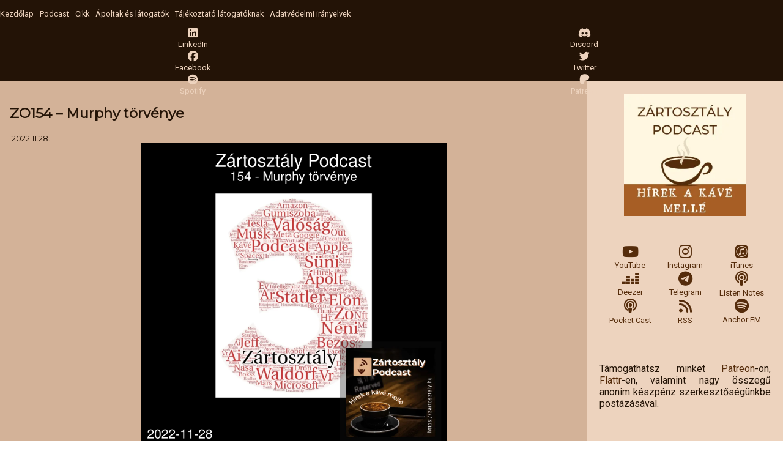

--- FILE ---
content_type: text/html; charset=UTF-8
request_url: https://zartosztaly.hu/murphy-torvenye/
body_size: 25681
content:
<!DOCTYPE html>
<html lang="hu">
<head>
<meta charset="UTF-8" />
<meta name="viewport" content="width=device-width" />
<title>
	Zártosztály Podcast |
	ZO154 &#8211; Murphy törvénye - Zártosztály Podcast</title>

<link rel="profile" href="http://gmpg.org/xfn/11" />
<link rel="pingback" href="https://zartosztaly.hu/xmlrpc.php" />

<!--[if lt IE 9]>
<script data-jetpack-boost="ignore" src="https://zartosztaly.hu/wp-content/themes/zartosztaly_v2/js/html5.js" type="text/javascript"></script>
<![endif]-->

<style id="jetpack-boost-critical-css">@media all{.wp-block-embed{overflow-wrap:break-word}.wp-block-embed iframe{max-width:100%}.wp-block-embed__wrapper{position:relative}.wp-block-image img{box-sizing:border-box;height:auto;max-width:100%;vertical-align:bottom}.wp-block-image .aligncenter{display:table}.wp-block-image .aligncenter{margin-left:auto;margin-right:auto}.wp-block-image figure{margin:0}ul{box-sizing:border-box}.wp-block-separator{border:none;border-top:2px solid}.wp-block-tag-cloud{box-sizing:border-box}.wp-block-tag-cloud a{display:inline-block;margin-right:5px}.has-text-align-center{text-align:center}.aligncenter{clear:both}html :where(img[class*=wp-image-]){height:auto;max-width:100%}:where(figure){margin:0 0 1em}*,:after,:before{box-sizing:inherit}article,figure,nav,sidebar{display:block}html{margin:0;padding:0;font-size:12pt;-webkit-text-size-adjust:100%;-ms-text-size-adjust:100%}ul{list-style:none}img{height:auto;max-width:100%}figure{margin:0;max-width:100%}input,textarea{font-size:100%;margin:0;vertical-align:baseline;vertical-align:middle}input{line-height:normal;overflow:visible}textarea{color:#888;border:1px solid #ddd;border-radius:5px}textarea{overflow:auto;padding:10px;vertical-align:top;margin:10px;width:calc(100% - 40px)}body,input{padding:0;margin:0;font-family:Roboto,"Open Sans",sans-serif}#brand,h2,h3{clear:both;font-family:Montserrat,Helvetica,sans-serif}hr{background-color:#ccc;border:0;height:1px;margin-bottom:1.5em}p{margin-bottom:1.2em}ul{margin:0 0 1em .5em;display:table}ul{list-style:disc}i{font-style:italic}a{color:#552c0b;text-decoration:none}.aligncenter{clear:both;display:block;margin:0 auto}main.container{background-color:#231306;color:#edd3be}sidebar{padding:0;background-color:#231306;color:#edd3be;margin:0 auto}sidebar#sidebar1{background-color:#231306;color:#edd3be}sidebar#sidebar2{background-color:#edd3be;color:#231306}sidebar nav{display:inline}sidebar #brand{flex:1;margin:1em 0}sidebar #brand div{color:#edd3be;margin:0;padding:0}sidebar #brand div a{color:#edd3be;text-decoration:none}sidebar .site-title a{text-transform:capitalize;font-size:1.4em;text-align:center;font-weight:900;letter-spacing:-.01em}sidebar .site-description{font-size:1.2em;font-weight:200;letter-spacing:-.01em}sidebar nav ul{list-style:none;margin:0;padding:0}sidebar nav ul li{float:left;margin:2px 10px 0 0}sidebar nav ul li a{color:#edd3be}sidebar .widget{padding:20px}sidebar .widget img{display:block;max-width:100%}sidebar .widget-title{margin:0;padding:5px 0;font-size:1.2em;position:relative}sidebar .widget-title:after{content:"";display:block;position:relative;width:100px;height:2px;margin-bottom:14px;left:0;bottom:-8px;background-color:#552c0b}sidebar div.widget p{text-align:justify}sidebar div.widget ul{padding:0;margin:5px}sidebar div.widget li{display:flex;flex-direction:row}maincontent{background-color:#d3b298;color:#231306}article{background:#fff0;padding:0 20px;margin-bottom:80px;border-bottom:1px solid #ddd}article .post-meta{font-family:Montserrat,Helvetica,sans-serif;text-transform:uppercase;font-weight:500}article .post-image{margin:auto;text-align:center}article .post-image img{max-width:90%;object-fit:scale-down}article .the-content p{text-align:justify}#respond form label{color:#888}.clear{clear:both}nav #menu-primary{display:grid-flex;column-count:4;flex-flow:column;text-align:left}nav #menu-social-menu{display:grid;column-count:4;flex-flow:wrap}article.single_article{padding:1em}sidebar nav ul li a{color:#edd3be}sidebar nav #menu-primary{display:flex;flex-flow:column;text-align:left}ul#menu-media-menu li,ul#menu-social-menu li{text-align:center}ul#menu-media-menu li a:before,ul#menu-social-menu li a:before{display:block;font-family:"Font awesome 6 Brands";font-size:x-large}ul#menu-media-menu li a,ul#menu-social-menu li a{font-size:small}ul#menu-social-menu{display:grid;grid-template-columns:repeat(3,auto)}ul#menu-social-menu li{flex:1;white-space:nowrap;font-family:Roboto,"Open Sans",sans-serif}ul#menu-media-menu{display:grid;width:100%;grid-template-columns:repeat(3,auto)}ul#menu-media-menu li{display:block;padding-right:5px}li a[href*=patreon\.com]:before{content:""}li a[href*=spotify\.com]:before{content:""}li a[href*=\/feed\/mp3]:before{content:"";font-family:"Font awesome 6 Free"!important;font-weight:700}li a[href*=podcasts\.apple\.com]:before{content:""}li a[href*=deezer\.com]:before{content:""}li a[href*=listennotes]:before{content:"";font-family:"Font awesome 6 Free"!important;font-weight:700}li a[href*=pca\.st]:before{content:"";font-family:"Font awesome 6 Free"!important;font-weight:700}li a[href*=t\.me]:before{content:""}li a[href*=discord\.gg]:before{content:""}li a[href*=twitter\.com]:before{content:""}li a[href*=facebook\.com]:before{content:""}li a[href*=linkedin]:before{content:""}li a[href*=instagram]:before{content:""}li a[href*=youtube]:before{content:""}main.container{display:grid;max-width:100vw;grid-template-columns:3fr 1fr;grid-template-rows:100pt auto}sidebar#sidebar1{grid-column-start:1;grid-column-end:3;grid-row-start:1;grid-row-end:3;width:100%}sidebar#sidebar1 nav.main-navigation{order:4;flex:4}sidebar#sidebar1 nav.main-navigation ul{display:flex;flex-direction:row;margin:1em 0}sidebar#sidebar1 nav.social-menu{order:1;flex:2}sidebar#sidebar1 nav.social-menu ul{grid-template-columns:repeat(2,1fr)}sidebar#sidebar1 div#brand{order:2;flex:12}sidebar#sidebar2{grid-column-start:2;grid-row-start:2}maincontent{grid-column-start:1;grid-column-end:2;grid-row-start:2;grid-row-end:4}article .post-image img{max-height:500px}@media only screen and (min-width:1281px){main.container{grid-template-columns:250px 3fr 1fr}main.container:before{content:"";display:block;grid-column-start:1;grid-column-end:span 1;grid-row-start:1;grid-row-end:span 1;background-color:#dc143c}sidebar#sidebar1{display:flex;position:fixed;top:0;bottom:0;width:230px;margin:0;padding:50px 10px 10px 10px;flex-direction:column}sidebar#sidebar1 nav.main-navigation{order:3}sidebar#sidebar1 nav.main-navigation ul{display:flex;flex-direction:column;padding-bottom:1em;vertical-align:bottom;height:100%;justify-content:flex-end}sidebar#sidebar1 nav.main-navigation div.menu-primary-container{height:100%}sidebar#sidebar1 nav.social-menu{order:1;flex:15}sidebar#sidebar1 nav.social-menu ul{grid-template-columns:repeat(3,1fr)}sidebar#sidebar1 div#brand{order:2;flex:3}sidebar#sidebar2{grid-column-start:3;grid-column-end:span 1;grid-row-start:1;grid-row-end:span 2}maincontent{grid-column-start:2;grid-column-end:span 1;grid-row-start:1;grid-row-end:span 2}}@media only screen and (max-width:1080px){main.container{grid-template-columns:auto;grid-template-rows:auto auto 1fr}sidebar#sidebar1{grid-column-start:1;grid-column-end:span 1;grid-row-start:1;grid-row-end:span 1;display:flex;flex-direction:column}sidebar#sidebar2{grid-column-start:1;grid-column-end:span 1;grid-row-start:3;grid-row-end:span 1;flex-direction:column;display:flex;overflow:hidden}sidebar#sidebar1 nav.social-menu{order:1}sidebar#sidebar1 nav.social-menu ul{display:flex;flex-direction:row}sidebar#sidebar1 div#brand{order:3}maincontent{grid-column-start:1;grid-column-end:span 1;grid-row-start:2;grid-row-end:span 1}article .post-image img{max-height:300px}}@media only screen and (min-width:768px) and (max-width:1080px){article .post-image img{max-height:300px}}@media only screen and (max-width:767px){main.container{grid-template-rows:auto auto}sidebar#sidebar1{display:flex;flex-direction:column}sidebar#sidebar1 nav.main-navigation{margin:1em 0}sidebar#sidebar1 nav.social-menu{order:2}sidebar#sidebar1 nav.social-menu ul{display:flex;flex-direction:row}sidebar#sidebar1 nav.social-menu li a span{display:none}sidebar#sidebar1 nav.main-navigation ul{display:flex;flex-direction:row}}@media only screen{body{font-size:medium}}article .title{font-size:1.4em;line-height:1.6em}article .post-meta{font-size:.8em;line-height:1em}#sidebar1 nav.main-navigation{font-size:.8em}#sidebar1 nav.social-menu{font-size:1em}sidebar#sidebar1 nav.social-menu li a:before{font-size:1.3em}@media only screen and (max-width:1080px){sidebar#sidebar2 div.widget ul#menu-media-menu{display:flex;flex-flow:row}sidebar#sidebar2 div.widget ul#menu-media-menu li{flex:1}sidebar#sidebar2 div.widget ul{display:grid;grid-template-columns:repeat(2,auto);grid-auto-columns:max-content}}@media only screen and (min-width:768px) and (max-width:1080px){sidebar#sidebar1 nav.social-menu li a:before{font-size:xxx-large}}@media only screen and (min-width:480px) and (max-width:767px){sidebar#sidebar1 nav.social-menu li a:before{font-size:xxx-large}}@media only screen and (max-width:479px){sidebar#sidebar1 nav.social-menu li a:before{font-size:xx-large}}#likes-other-gravatars{display:none;position:absolute;padding:10px 10px 12px 10px;background-color:#2e4453;border-width:0;box-shadow:0 0 10px #2e4453;box-shadow:0 0 10px rgb(46 68 83/.6);min-width:130px;z-index:1000}#likes-other-gravatars.wpl-new-layout{display:none;position:absolute;padding:9px 12px 10px 12px;background-color:#fff;border:solid 1px #dcdcde;border-radius:4px;box-shadow:none;min-width:220px;max-height:240px;height:auto;overflow:auto;z-index:1000}#likes-other-gravatars *{line-height:normal}#likes-other-gravatars .likes-text{color:#fff;font-size:12px;padding-bottom:8px}#likes-other-gravatars.wpl-new-layout .likes-text{color:#101517;font-size:12px;font-weight:500;padding-bottom:8px}#likes-other-gravatars ul{margin:0;padding:0;text-indent:0;list-style-type:none}#likes-other-gravatars ul.wpl-avatars{overflow:auto;display:block;max-height:190px}.post-likes-widget-placeholder .button{display:none}}</style><meta name='robots' content='max-image-preview:large' />
<!-- Jetpack Site Verification Tags -->
<meta name="google-site-verification" content="MxfcjW7baY6oo7AYGIr6UEgmfjFiHhBu21nEqG755xE" />
<link rel='dns-prefetch' href='//kit.fontawesome.com' />
<link rel='dns-prefetch' href='//secure.gravatar.com' />
<link rel='dns-prefetch' href='//stats.wp.com' />
<link rel='dns-prefetch' href='//fonts.googleapis.com' />
<link rel='dns-prefetch' href='//widgets.wp.com' />
<link rel='dns-prefetch' href='//s0.wp.com' />
<link rel='dns-prefetch' href='//0.gravatar.com' />
<link rel='dns-prefetch' href='//1.gravatar.com' />
<link rel='dns-prefetch' href='//2.gravatar.com' />
<link rel='preconnect' href='//i0.wp.com' />
<link rel="alternate" type="application/rss+xml" title="Zártosztály Podcast &raquo; hírcsatorna" href="https://zartosztaly.hu/feed/" />
<link rel="alternate" type="application/rss+xml" title="Zártosztály Podcast &raquo; hozzászólás hírcsatorna" href="https://zartosztaly.hu/comments/feed/" />
<link rel="alternate" type="application/rss+xml" title="Zártosztály Podcast &raquo; ZO154 &#8211; Murphy törvénye hozzászólás hírcsatorna" href="https://zartosztaly.hu/murphy-torvenye/feed/" />
<link rel="alternate" title="oEmbed (JSON)" type="application/json+oembed" href="https://zartosztaly.hu/wp-json/oembed/1.0/embed?url=https%3A%2F%2Fzartosztaly.hu%2Fmurphy-torvenye%2F" />
<link rel="alternate" title="oEmbed (XML)" type="text/xml+oembed" href="https://zartosztaly.hu/wp-json/oembed/1.0/embed?url=https%3A%2F%2Fzartosztaly.hu%2Fmurphy-torvenye%2F&#038;format=xml" />
<noscript><link rel='stylesheet' id='all-css-da2c3a6a08462cf904e8cdf4ce0e1979' href='https://zartosztaly.hu/_jb_static/??6b3d1276dc' type='text/css' media='all' /></noscript><link data-media="all" onload="this.media=this.dataset.media; delete this.dataset.media; this.removeAttribute( &apos;onload&apos; );" rel='stylesheet' id='all-css-da2c3a6a08462cf904e8cdf4ce0e1979' href='https://zartosztaly.hu/_jb_static/??6b3d1276dc' type='text/css' media="not all" />
<style id='wp-img-auto-sizes-contain-inline-css'>
img:is([sizes=auto i],[sizes^="auto," i]){contain-intrinsic-size:3000px 1500px}
/*# sourceURL=wp-img-auto-sizes-contain-inline-css */
</style>
<style id='wp-emoji-styles-inline-css'>

	img.wp-smiley, img.emoji {
		display: inline !important;
		border: none !important;
		box-shadow: none !important;
		height: 1em !important;
		width: 1em !important;
		margin: 0 0.07em !important;
		vertical-align: -0.1em !important;
		background: none !important;
		padding: 0 !important;
	}
/*# sourceURL=wp-emoji-styles-inline-css */
</style>
<style id='wp-block-library-inline-css'>
:root{--wp-block-synced-color:#7a00df;--wp-block-synced-color--rgb:122,0,223;--wp-bound-block-color:var(--wp-block-synced-color);--wp-editor-canvas-background:#ddd;--wp-admin-theme-color:#007cba;--wp-admin-theme-color--rgb:0,124,186;--wp-admin-theme-color-darker-10:#006ba1;--wp-admin-theme-color-darker-10--rgb:0,107,160.5;--wp-admin-theme-color-darker-20:#005a87;--wp-admin-theme-color-darker-20--rgb:0,90,135;--wp-admin-border-width-focus:2px}@media (min-resolution:192dpi){:root{--wp-admin-border-width-focus:1.5px}}.wp-element-button{cursor:pointer}:root .has-very-light-gray-background-color{background-color:#eee}:root .has-very-dark-gray-background-color{background-color:#313131}:root .has-very-light-gray-color{color:#eee}:root .has-very-dark-gray-color{color:#313131}:root .has-vivid-green-cyan-to-vivid-cyan-blue-gradient-background{background:linear-gradient(135deg,#00d084,#0693e3)}:root .has-purple-crush-gradient-background{background:linear-gradient(135deg,#34e2e4,#4721fb 50%,#ab1dfe)}:root .has-hazy-dawn-gradient-background{background:linear-gradient(135deg,#faaca8,#dad0ec)}:root .has-subdued-olive-gradient-background{background:linear-gradient(135deg,#fafae1,#67a671)}:root .has-atomic-cream-gradient-background{background:linear-gradient(135deg,#fdd79a,#004a59)}:root .has-nightshade-gradient-background{background:linear-gradient(135deg,#330968,#31cdcf)}:root .has-midnight-gradient-background{background:linear-gradient(135deg,#020381,#2874fc)}:root{--wp--preset--font-size--normal:16px;--wp--preset--font-size--huge:42px}.has-regular-font-size{font-size:1em}.has-larger-font-size{font-size:2.625em}.has-normal-font-size{font-size:var(--wp--preset--font-size--normal)}.has-huge-font-size{font-size:var(--wp--preset--font-size--huge)}.has-text-align-center{text-align:center}.has-text-align-left{text-align:left}.has-text-align-right{text-align:right}.has-fit-text{white-space:nowrap!important}#end-resizable-editor-section{display:none}.aligncenter{clear:both}.items-justified-left{justify-content:flex-start}.items-justified-center{justify-content:center}.items-justified-right{justify-content:flex-end}.items-justified-space-between{justify-content:space-between}.screen-reader-text{border:0;clip-path:inset(50%);height:1px;margin:-1px;overflow:hidden;padding:0;position:absolute;width:1px;word-wrap:normal!important}.screen-reader-text:focus{background-color:#ddd;clip-path:none;color:#444;display:block;font-size:1em;height:auto;left:5px;line-height:normal;padding:15px 23px 14px;text-decoration:none;top:5px;width:auto;z-index:100000}html :where(.has-border-color){border-style:solid}html :where([style*=border-top-color]){border-top-style:solid}html :where([style*=border-right-color]){border-right-style:solid}html :where([style*=border-bottom-color]){border-bottom-style:solid}html :where([style*=border-left-color]){border-left-style:solid}html :where([style*=border-width]){border-style:solid}html :where([style*=border-top-width]){border-top-style:solid}html :where([style*=border-right-width]){border-right-style:solid}html :where([style*=border-bottom-width]){border-bottom-style:solid}html :where([style*=border-left-width]){border-left-style:solid}html :where(img[class*=wp-image-]){height:auto;max-width:100%}:where(figure){margin:0 0 1em}html :where(.is-position-sticky){--wp-admin--admin-bar--position-offset:var(--wp-admin--admin-bar--height,0px)}@media screen and (max-width:600px){html :where(.is-position-sticky){--wp-admin--admin-bar--position-offset:0px}}

/*# sourceURL=wp-block-library-inline-css */
</style><noscript><link rel='stylesheet' id='all-css-899984a52045d68c506f6af09c373a27' href='https://zartosztaly.hu/_jb_static/??3f34c779a7' type='text/css' media='all' /></noscript><link data-media="all" onload="this.media=this.dataset.media; delete this.dataset.media; this.removeAttribute( &apos;onload&apos; );" rel='stylesheet' id='all-css-899984a52045d68c506f6af09c373a27' href='https://zartosztaly.hu/_jb_static/??3f34c779a7' type='text/css' media="not all" />
<style id='wp-block-gallery-inline-css'>
.blocks-gallery-grid:not(.has-nested-images),.wp-block-gallery:not(.has-nested-images){display:flex;flex-wrap:wrap;list-style-type:none;margin:0;padding:0}.blocks-gallery-grid:not(.has-nested-images) .blocks-gallery-image,.blocks-gallery-grid:not(.has-nested-images) .blocks-gallery-item,.wp-block-gallery:not(.has-nested-images) .blocks-gallery-image,.wp-block-gallery:not(.has-nested-images) .blocks-gallery-item{display:flex;flex-direction:column;flex-grow:1;justify-content:center;margin:0 1em 1em 0;position:relative;width:calc(50% - 1em)}.blocks-gallery-grid:not(.has-nested-images) .blocks-gallery-image:nth-of-type(2n),.blocks-gallery-grid:not(.has-nested-images) .blocks-gallery-item:nth-of-type(2n),.wp-block-gallery:not(.has-nested-images) .blocks-gallery-image:nth-of-type(2n),.wp-block-gallery:not(.has-nested-images) .blocks-gallery-item:nth-of-type(2n){margin-right:0}.blocks-gallery-grid:not(.has-nested-images) .blocks-gallery-image figure,.blocks-gallery-grid:not(.has-nested-images) .blocks-gallery-item figure,.wp-block-gallery:not(.has-nested-images) .blocks-gallery-image figure,.wp-block-gallery:not(.has-nested-images) .blocks-gallery-item figure{align-items:flex-end;display:flex;height:100%;justify-content:flex-start;margin:0}.blocks-gallery-grid:not(.has-nested-images) .blocks-gallery-image img,.blocks-gallery-grid:not(.has-nested-images) .blocks-gallery-item img,.wp-block-gallery:not(.has-nested-images) .blocks-gallery-image img,.wp-block-gallery:not(.has-nested-images) .blocks-gallery-item img{display:block;height:auto;max-width:100%;width:auto}.blocks-gallery-grid:not(.has-nested-images) .blocks-gallery-image figcaption,.blocks-gallery-grid:not(.has-nested-images) .blocks-gallery-item figcaption,.wp-block-gallery:not(.has-nested-images) .blocks-gallery-image figcaption,.wp-block-gallery:not(.has-nested-images) .blocks-gallery-item figcaption{background:linear-gradient(0deg,#000000b3,#0000004d 70%,#0000);bottom:0;box-sizing:border-box;color:#fff;font-size:.8em;margin:0;max-height:100%;overflow:auto;padding:3em .77em .7em;position:absolute;text-align:center;width:100%;z-index:2}.blocks-gallery-grid:not(.has-nested-images) .blocks-gallery-image figcaption img,.blocks-gallery-grid:not(.has-nested-images) .blocks-gallery-item figcaption img,.wp-block-gallery:not(.has-nested-images) .blocks-gallery-image figcaption img,.wp-block-gallery:not(.has-nested-images) .blocks-gallery-item figcaption img{display:inline}.blocks-gallery-grid:not(.has-nested-images) figcaption,.wp-block-gallery:not(.has-nested-images) figcaption{flex-grow:1}.blocks-gallery-grid:not(.has-nested-images).is-cropped .blocks-gallery-image a,.blocks-gallery-grid:not(.has-nested-images).is-cropped .blocks-gallery-image img,.blocks-gallery-grid:not(.has-nested-images).is-cropped .blocks-gallery-item a,.blocks-gallery-grid:not(.has-nested-images).is-cropped .blocks-gallery-item img,.wp-block-gallery:not(.has-nested-images).is-cropped .blocks-gallery-image a,.wp-block-gallery:not(.has-nested-images).is-cropped .blocks-gallery-image img,.wp-block-gallery:not(.has-nested-images).is-cropped .blocks-gallery-item a,.wp-block-gallery:not(.has-nested-images).is-cropped .blocks-gallery-item img{flex:1;height:100%;object-fit:cover;width:100%}.blocks-gallery-grid:not(.has-nested-images).columns-1 .blocks-gallery-image,.blocks-gallery-grid:not(.has-nested-images).columns-1 .blocks-gallery-item,.wp-block-gallery:not(.has-nested-images).columns-1 .blocks-gallery-image,.wp-block-gallery:not(.has-nested-images).columns-1 .blocks-gallery-item{margin-right:0;width:100%}@media (min-width:600px){.blocks-gallery-grid:not(.has-nested-images).columns-3 .blocks-gallery-image,.blocks-gallery-grid:not(.has-nested-images).columns-3 .blocks-gallery-item,.wp-block-gallery:not(.has-nested-images).columns-3 .blocks-gallery-image,.wp-block-gallery:not(.has-nested-images).columns-3 .blocks-gallery-item{margin-right:1em;width:calc(33.33333% - .66667em)}.blocks-gallery-grid:not(.has-nested-images).columns-4 .blocks-gallery-image,.blocks-gallery-grid:not(.has-nested-images).columns-4 .blocks-gallery-item,.wp-block-gallery:not(.has-nested-images).columns-4 .blocks-gallery-image,.wp-block-gallery:not(.has-nested-images).columns-4 .blocks-gallery-item{margin-right:1em;width:calc(25% - .75em)}.blocks-gallery-grid:not(.has-nested-images).columns-5 .blocks-gallery-image,.blocks-gallery-grid:not(.has-nested-images).columns-5 .blocks-gallery-item,.wp-block-gallery:not(.has-nested-images).columns-5 .blocks-gallery-image,.wp-block-gallery:not(.has-nested-images).columns-5 .blocks-gallery-item{margin-right:1em;width:calc(20% - .8em)}.blocks-gallery-grid:not(.has-nested-images).columns-6 .blocks-gallery-image,.blocks-gallery-grid:not(.has-nested-images).columns-6 .blocks-gallery-item,.wp-block-gallery:not(.has-nested-images).columns-6 .blocks-gallery-image,.wp-block-gallery:not(.has-nested-images).columns-6 .blocks-gallery-item{margin-right:1em;width:calc(16.66667% - .83333em)}.blocks-gallery-grid:not(.has-nested-images).columns-7 .blocks-gallery-image,.blocks-gallery-grid:not(.has-nested-images).columns-7 .blocks-gallery-item,.wp-block-gallery:not(.has-nested-images).columns-7 .blocks-gallery-image,.wp-block-gallery:not(.has-nested-images).columns-7 .blocks-gallery-item{margin-right:1em;width:calc(14.28571% - .85714em)}.blocks-gallery-grid:not(.has-nested-images).columns-8 .blocks-gallery-image,.blocks-gallery-grid:not(.has-nested-images).columns-8 .blocks-gallery-item,.wp-block-gallery:not(.has-nested-images).columns-8 .blocks-gallery-image,.wp-block-gallery:not(.has-nested-images).columns-8 .blocks-gallery-item{margin-right:1em;width:calc(12.5% - .875em)}.blocks-gallery-grid:not(.has-nested-images).columns-1 .blocks-gallery-image:nth-of-type(1n),.blocks-gallery-grid:not(.has-nested-images).columns-1 .blocks-gallery-item:nth-of-type(1n),.blocks-gallery-grid:not(.has-nested-images).columns-2 .blocks-gallery-image:nth-of-type(2n),.blocks-gallery-grid:not(.has-nested-images).columns-2 .blocks-gallery-item:nth-of-type(2n),.blocks-gallery-grid:not(.has-nested-images).columns-3 .blocks-gallery-image:nth-of-type(3n),.blocks-gallery-grid:not(.has-nested-images).columns-3 .blocks-gallery-item:nth-of-type(3n),.blocks-gallery-grid:not(.has-nested-images).columns-4 .blocks-gallery-image:nth-of-type(4n),.blocks-gallery-grid:not(.has-nested-images).columns-4 .blocks-gallery-item:nth-of-type(4n),.blocks-gallery-grid:not(.has-nested-images).columns-5 .blocks-gallery-image:nth-of-type(5n),.blocks-gallery-grid:not(.has-nested-images).columns-5 .blocks-gallery-item:nth-of-type(5n),.blocks-gallery-grid:not(.has-nested-images).columns-6 .blocks-gallery-image:nth-of-type(6n),.blocks-gallery-grid:not(.has-nested-images).columns-6 .blocks-gallery-item:nth-of-type(6n),.blocks-gallery-grid:not(.has-nested-images).columns-7 .blocks-gallery-image:nth-of-type(7n),.blocks-gallery-grid:not(.has-nested-images).columns-7 .blocks-gallery-item:nth-of-type(7n),.blocks-gallery-grid:not(.has-nested-images).columns-8 .blocks-gallery-image:nth-of-type(8n),.blocks-gallery-grid:not(.has-nested-images).columns-8 .blocks-gallery-item:nth-of-type(8n),.wp-block-gallery:not(.has-nested-images).columns-1 .blocks-gallery-image:nth-of-type(1n),.wp-block-gallery:not(.has-nested-images).columns-1 .blocks-gallery-item:nth-of-type(1n),.wp-block-gallery:not(.has-nested-images).columns-2 .blocks-gallery-image:nth-of-type(2n),.wp-block-gallery:not(.has-nested-images).columns-2 .blocks-gallery-item:nth-of-type(2n),.wp-block-gallery:not(.has-nested-images).columns-3 .blocks-gallery-image:nth-of-type(3n),.wp-block-gallery:not(.has-nested-images).columns-3 .blocks-gallery-item:nth-of-type(3n),.wp-block-gallery:not(.has-nested-images).columns-4 .blocks-gallery-image:nth-of-type(4n),.wp-block-gallery:not(.has-nested-images).columns-4 .blocks-gallery-item:nth-of-type(4n),.wp-block-gallery:not(.has-nested-images).columns-5 .blocks-gallery-image:nth-of-type(5n),.wp-block-gallery:not(.has-nested-images).columns-5 .blocks-gallery-item:nth-of-type(5n),.wp-block-gallery:not(.has-nested-images).columns-6 .blocks-gallery-image:nth-of-type(6n),.wp-block-gallery:not(.has-nested-images).columns-6 .blocks-gallery-item:nth-of-type(6n),.wp-block-gallery:not(.has-nested-images).columns-7 .blocks-gallery-image:nth-of-type(7n),.wp-block-gallery:not(.has-nested-images).columns-7 .blocks-gallery-item:nth-of-type(7n),.wp-block-gallery:not(.has-nested-images).columns-8 .blocks-gallery-image:nth-of-type(8n),.wp-block-gallery:not(.has-nested-images).columns-8 .blocks-gallery-item:nth-of-type(8n){margin-right:0}}.blocks-gallery-grid:not(.has-nested-images) .blocks-gallery-image:last-child,.blocks-gallery-grid:not(.has-nested-images) .blocks-gallery-item:last-child,.wp-block-gallery:not(.has-nested-images) .blocks-gallery-image:last-child,.wp-block-gallery:not(.has-nested-images) .blocks-gallery-item:last-child{margin-right:0}.blocks-gallery-grid:not(.has-nested-images).alignleft,.blocks-gallery-grid:not(.has-nested-images).alignright,.wp-block-gallery:not(.has-nested-images).alignleft,.wp-block-gallery:not(.has-nested-images).alignright{max-width:420px;width:100%}.blocks-gallery-grid:not(.has-nested-images).aligncenter .blocks-gallery-item figure,.wp-block-gallery:not(.has-nested-images).aligncenter .blocks-gallery-item figure{justify-content:center}.wp-block-gallery:not(.is-cropped) .blocks-gallery-item{align-self:flex-start}figure.wp-block-gallery.has-nested-images{align-items:normal}.wp-block-gallery.has-nested-images figure.wp-block-image:not(#individual-image){margin:0;width:calc(50% - var(--wp--style--unstable-gallery-gap, 16px)/2)}.wp-block-gallery.has-nested-images figure.wp-block-image{box-sizing:border-box;display:flex;flex-direction:column;flex-grow:1;justify-content:center;max-width:100%;position:relative}.wp-block-gallery.has-nested-images figure.wp-block-image>a,.wp-block-gallery.has-nested-images figure.wp-block-image>div{flex-direction:column;flex-grow:1;margin:0}.wp-block-gallery.has-nested-images figure.wp-block-image img{display:block;height:auto;max-width:100%!important;width:auto}.wp-block-gallery.has-nested-images figure.wp-block-image figcaption,.wp-block-gallery.has-nested-images figure.wp-block-image:has(figcaption):before{bottom:0;left:0;max-height:100%;position:absolute;right:0}.wp-block-gallery.has-nested-images figure.wp-block-image:has(figcaption):before{backdrop-filter:blur(3px);content:"";height:100%;-webkit-mask-image:linear-gradient(0deg,#000 20%,#0000);mask-image:linear-gradient(0deg,#000 20%,#0000);max-height:40%;pointer-events:none}.wp-block-gallery.has-nested-images figure.wp-block-image figcaption{box-sizing:border-box;color:#fff;font-size:13px;margin:0;overflow:auto;padding:1em;text-align:center;text-shadow:0 0 1.5px #000}.wp-block-gallery.has-nested-images figure.wp-block-image figcaption::-webkit-scrollbar{height:12px;width:12px}.wp-block-gallery.has-nested-images figure.wp-block-image figcaption::-webkit-scrollbar-track{background-color:initial}.wp-block-gallery.has-nested-images figure.wp-block-image figcaption::-webkit-scrollbar-thumb{background-clip:padding-box;background-color:initial;border:3px solid #0000;border-radius:8px}.wp-block-gallery.has-nested-images figure.wp-block-image figcaption:focus-within::-webkit-scrollbar-thumb,.wp-block-gallery.has-nested-images figure.wp-block-image figcaption:focus::-webkit-scrollbar-thumb,.wp-block-gallery.has-nested-images figure.wp-block-image figcaption:hover::-webkit-scrollbar-thumb{background-color:#fffc}.wp-block-gallery.has-nested-images figure.wp-block-image figcaption{scrollbar-color:#0000 #0000;scrollbar-gutter:stable both-edges;scrollbar-width:thin}.wp-block-gallery.has-nested-images figure.wp-block-image figcaption:focus,.wp-block-gallery.has-nested-images figure.wp-block-image figcaption:focus-within,.wp-block-gallery.has-nested-images figure.wp-block-image figcaption:hover{scrollbar-color:#fffc #0000}.wp-block-gallery.has-nested-images figure.wp-block-image figcaption{will-change:transform}@media (hover:none){.wp-block-gallery.has-nested-images figure.wp-block-image figcaption{scrollbar-color:#fffc #0000}}.wp-block-gallery.has-nested-images figure.wp-block-image figcaption{background:linear-gradient(0deg,#0006,#0000)}.wp-block-gallery.has-nested-images figure.wp-block-image figcaption img{display:inline}.wp-block-gallery.has-nested-images figure.wp-block-image figcaption a{color:inherit}.wp-block-gallery.has-nested-images figure.wp-block-image.has-custom-border img{box-sizing:border-box}.wp-block-gallery.has-nested-images figure.wp-block-image.has-custom-border>a,.wp-block-gallery.has-nested-images figure.wp-block-image.has-custom-border>div,.wp-block-gallery.has-nested-images figure.wp-block-image.is-style-rounded>a,.wp-block-gallery.has-nested-images figure.wp-block-image.is-style-rounded>div{flex:1 1 auto}.wp-block-gallery.has-nested-images figure.wp-block-image.has-custom-border figcaption,.wp-block-gallery.has-nested-images figure.wp-block-image.is-style-rounded figcaption{background:none;color:inherit;flex:initial;margin:0;padding:10px 10px 9px;position:relative;text-shadow:none}.wp-block-gallery.has-nested-images figure.wp-block-image.has-custom-border:before,.wp-block-gallery.has-nested-images figure.wp-block-image.is-style-rounded:before{content:none}.wp-block-gallery.has-nested-images figcaption{flex-basis:100%;flex-grow:1;text-align:center}.wp-block-gallery.has-nested-images:not(.is-cropped) figure.wp-block-image:not(#individual-image){margin-bottom:auto;margin-top:0}.wp-block-gallery.has-nested-images.is-cropped figure.wp-block-image:not(#individual-image){align-self:inherit}.wp-block-gallery.has-nested-images.is-cropped figure.wp-block-image:not(#individual-image)>a,.wp-block-gallery.has-nested-images.is-cropped figure.wp-block-image:not(#individual-image)>div:not(.components-drop-zone){display:flex}.wp-block-gallery.has-nested-images.is-cropped figure.wp-block-image:not(#individual-image) a,.wp-block-gallery.has-nested-images.is-cropped figure.wp-block-image:not(#individual-image) img{flex:1 0 0%;height:100%;object-fit:cover;width:100%}.wp-block-gallery.has-nested-images.columns-1 figure.wp-block-image:not(#individual-image){width:100%}@media (min-width:600px){.wp-block-gallery.has-nested-images.columns-3 figure.wp-block-image:not(#individual-image){width:calc(33.33333% - var(--wp--style--unstable-gallery-gap, 16px)*.66667)}.wp-block-gallery.has-nested-images.columns-4 figure.wp-block-image:not(#individual-image){width:calc(25% - var(--wp--style--unstable-gallery-gap, 16px)*.75)}.wp-block-gallery.has-nested-images.columns-5 figure.wp-block-image:not(#individual-image){width:calc(20% - var(--wp--style--unstable-gallery-gap, 16px)*.8)}.wp-block-gallery.has-nested-images.columns-6 figure.wp-block-image:not(#individual-image){width:calc(16.66667% - var(--wp--style--unstable-gallery-gap, 16px)*.83333)}.wp-block-gallery.has-nested-images.columns-7 figure.wp-block-image:not(#individual-image){width:calc(14.28571% - var(--wp--style--unstable-gallery-gap, 16px)*.85714)}.wp-block-gallery.has-nested-images.columns-8 figure.wp-block-image:not(#individual-image){width:calc(12.5% - var(--wp--style--unstable-gallery-gap, 16px)*.875)}.wp-block-gallery.has-nested-images.columns-default figure.wp-block-image:not(#individual-image){width:calc(33.33% - var(--wp--style--unstable-gallery-gap, 16px)*.66667)}.wp-block-gallery.has-nested-images.columns-default figure.wp-block-image:not(#individual-image):first-child:nth-last-child(2),.wp-block-gallery.has-nested-images.columns-default figure.wp-block-image:not(#individual-image):first-child:nth-last-child(2)~figure.wp-block-image:not(#individual-image){width:calc(50% - var(--wp--style--unstable-gallery-gap, 16px)*.5)}.wp-block-gallery.has-nested-images.columns-default figure.wp-block-image:not(#individual-image):first-child:last-child{width:100%}}.wp-block-gallery.has-nested-images.alignleft,.wp-block-gallery.has-nested-images.alignright{max-width:420px;width:100%}.wp-block-gallery.has-nested-images.aligncenter{justify-content:center}
/*# sourceURL=https://zartosztaly.hu/wp-includes/blocks/gallery/style.min.css */
</style>
<style id='wp-block-heading-inline-css'>
h1:where(.wp-block-heading).has-background,h2:where(.wp-block-heading).has-background,h3:where(.wp-block-heading).has-background,h4:where(.wp-block-heading).has-background,h5:where(.wp-block-heading).has-background,h6:where(.wp-block-heading).has-background{padding:1.25em 2.375em}h1.has-text-align-left[style*=writing-mode]:where([style*=vertical-lr]),h1.has-text-align-right[style*=writing-mode]:where([style*=vertical-rl]),h2.has-text-align-left[style*=writing-mode]:where([style*=vertical-lr]),h2.has-text-align-right[style*=writing-mode]:where([style*=vertical-rl]),h3.has-text-align-left[style*=writing-mode]:where([style*=vertical-lr]),h3.has-text-align-right[style*=writing-mode]:where([style*=vertical-rl]),h4.has-text-align-left[style*=writing-mode]:where([style*=vertical-lr]),h4.has-text-align-right[style*=writing-mode]:where([style*=vertical-rl]),h5.has-text-align-left[style*=writing-mode]:where([style*=vertical-lr]),h5.has-text-align-right[style*=writing-mode]:where([style*=vertical-rl]),h6.has-text-align-left[style*=writing-mode]:where([style*=vertical-lr]),h6.has-text-align-right[style*=writing-mode]:where([style*=vertical-rl]){rotate:180deg}
/*# sourceURL=https://zartosztaly.hu/wp-includes/blocks/heading/style.min.css */
</style>
<style id='wp-block-image-inline-css'>
.wp-block-image>a,.wp-block-image>figure>a{display:inline-block}.wp-block-image img{box-sizing:border-box;height:auto;max-width:100%;vertical-align:bottom}@media not (prefers-reduced-motion){.wp-block-image img.hide{visibility:hidden}.wp-block-image img.show{animation:show-content-image .4s}}.wp-block-image[style*=border-radius] img,.wp-block-image[style*=border-radius]>a{border-radius:inherit}.wp-block-image.has-custom-border img{box-sizing:border-box}.wp-block-image.aligncenter{text-align:center}.wp-block-image.alignfull>a,.wp-block-image.alignwide>a{width:100%}.wp-block-image.alignfull img,.wp-block-image.alignwide img{height:auto;width:100%}.wp-block-image .aligncenter,.wp-block-image .alignleft,.wp-block-image .alignright,.wp-block-image.aligncenter,.wp-block-image.alignleft,.wp-block-image.alignright{display:table}.wp-block-image .aligncenter>figcaption,.wp-block-image .alignleft>figcaption,.wp-block-image .alignright>figcaption,.wp-block-image.aligncenter>figcaption,.wp-block-image.alignleft>figcaption,.wp-block-image.alignright>figcaption{caption-side:bottom;display:table-caption}.wp-block-image .alignleft{float:left;margin:.5em 1em .5em 0}.wp-block-image .alignright{float:right;margin:.5em 0 .5em 1em}.wp-block-image .aligncenter{margin-left:auto;margin-right:auto}.wp-block-image :where(figcaption){margin-bottom:1em;margin-top:.5em}.wp-block-image.is-style-circle-mask img{border-radius:9999px}@supports ((-webkit-mask-image:none) or (mask-image:none)) or (-webkit-mask-image:none){.wp-block-image.is-style-circle-mask img{border-radius:0;-webkit-mask-image:url('data:image/svg+xml;utf8,<svg viewBox="0 0 100 100" xmlns="http://www.w3.org/2000/svg"><circle cx="50" cy="50" r="50"/></svg>');mask-image:url('data:image/svg+xml;utf8,<svg viewBox="0 0 100 100" xmlns="http://www.w3.org/2000/svg"><circle cx="50" cy="50" r="50"/></svg>');mask-mode:alpha;-webkit-mask-position:center;mask-position:center;-webkit-mask-repeat:no-repeat;mask-repeat:no-repeat;-webkit-mask-size:contain;mask-size:contain}}:root :where(.wp-block-image.is-style-rounded img,.wp-block-image .is-style-rounded img){border-radius:9999px}.wp-block-image figure{margin:0}.wp-lightbox-container{display:flex;flex-direction:column;position:relative}.wp-lightbox-container img{cursor:zoom-in}.wp-lightbox-container img:hover+button{opacity:1}.wp-lightbox-container button{align-items:center;backdrop-filter:blur(16px) saturate(180%);background-color:#5a5a5a40;border:none;border-radius:4px;cursor:zoom-in;display:flex;height:20px;justify-content:center;opacity:0;padding:0;position:absolute;right:16px;text-align:center;top:16px;width:20px;z-index:100}@media not (prefers-reduced-motion){.wp-lightbox-container button{transition:opacity .2s ease}}.wp-lightbox-container button:focus-visible{outline:3px auto #5a5a5a40;outline:3px auto -webkit-focus-ring-color;outline-offset:3px}.wp-lightbox-container button:hover{cursor:pointer;opacity:1}.wp-lightbox-container button:focus{opacity:1}.wp-lightbox-container button:focus,.wp-lightbox-container button:hover,.wp-lightbox-container button:not(:hover):not(:active):not(.has-background){background-color:#5a5a5a40;border:none}.wp-lightbox-overlay{box-sizing:border-box;cursor:zoom-out;height:100vh;left:0;overflow:hidden;position:fixed;top:0;visibility:hidden;width:100%;z-index:100000}.wp-lightbox-overlay .close-button{align-items:center;cursor:pointer;display:flex;justify-content:center;min-height:40px;min-width:40px;padding:0;position:absolute;right:calc(env(safe-area-inset-right) + 16px);top:calc(env(safe-area-inset-top) + 16px);z-index:5000000}.wp-lightbox-overlay .close-button:focus,.wp-lightbox-overlay .close-button:hover,.wp-lightbox-overlay .close-button:not(:hover):not(:active):not(.has-background){background:none;border:none}.wp-lightbox-overlay .lightbox-image-container{height:var(--wp--lightbox-container-height);left:50%;overflow:hidden;position:absolute;top:50%;transform:translate(-50%,-50%);transform-origin:top left;width:var(--wp--lightbox-container-width);z-index:9999999999}.wp-lightbox-overlay .wp-block-image{align-items:center;box-sizing:border-box;display:flex;height:100%;justify-content:center;margin:0;position:relative;transform-origin:0 0;width:100%;z-index:3000000}.wp-lightbox-overlay .wp-block-image img{height:var(--wp--lightbox-image-height);min-height:var(--wp--lightbox-image-height);min-width:var(--wp--lightbox-image-width);width:var(--wp--lightbox-image-width)}.wp-lightbox-overlay .wp-block-image figcaption{display:none}.wp-lightbox-overlay button{background:none;border:none}.wp-lightbox-overlay .scrim{background-color:#fff;height:100%;opacity:.9;position:absolute;width:100%;z-index:2000000}.wp-lightbox-overlay.active{visibility:visible}@media not (prefers-reduced-motion){.wp-lightbox-overlay.active{animation:turn-on-visibility .25s both}.wp-lightbox-overlay.active img{animation:turn-on-visibility .35s both}.wp-lightbox-overlay.show-closing-animation:not(.active){animation:turn-off-visibility .35s both}.wp-lightbox-overlay.show-closing-animation:not(.active) img{animation:turn-off-visibility .25s both}.wp-lightbox-overlay.zoom.active{animation:none;opacity:1;visibility:visible}.wp-lightbox-overlay.zoom.active .lightbox-image-container{animation:lightbox-zoom-in .4s}.wp-lightbox-overlay.zoom.active .lightbox-image-container img{animation:none}.wp-lightbox-overlay.zoom.active .scrim{animation:turn-on-visibility .4s forwards}.wp-lightbox-overlay.zoom.show-closing-animation:not(.active){animation:none}.wp-lightbox-overlay.zoom.show-closing-animation:not(.active) .lightbox-image-container{animation:lightbox-zoom-out .4s}.wp-lightbox-overlay.zoom.show-closing-animation:not(.active) .lightbox-image-container img{animation:none}.wp-lightbox-overlay.zoom.show-closing-animation:not(.active) .scrim{animation:turn-off-visibility .4s forwards}}@keyframes show-content-image{0%{visibility:hidden}99%{visibility:hidden}to{visibility:visible}}@keyframes turn-on-visibility{0%{opacity:0}to{opacity:1}}@keyframes turn-off-visibility{0%{opacity:1;visibility:visible}99%{opacity:0;visibility:visible}to{opacity:0;visibility:hidden}}@keyframes lightbox-zoom-in{0%{transform:translate(calc((-100vw + var(--wp--lightbox-scrollbar-width))/2 + var(--wp--lightbox-initial-left-position)),calc(-50vh + var(--wp--lightbox-initial-top-position))) scale(var(--wp--lightbox-scale))}to{transform:translate(-50%,-50%) scale(1)}}@keyframes lightbox-zoom-out{0%{transform:translate(-50%,-50%) scale(1);visibility:visible}99%{visibility:visible}to{transform:translate(calc((-100vw + var(--wp--lightbox-scrollbar-width))/2 + var(--wp--lightbox-initial-left-position)),calc(-50vh + var(--wp--lightbox-initial-top-position))) scale(var(--wp--lightbox-scale));visibility:hidden}}
/*# sourceURL=https://zartosztaly.hu/wp-includes/blocks/image/style.min.css */
</style>
<style id='wp-block-list-inline-css'>
ol,ul{box-sizing:border-box}:root :where(.wp-block-list.has-background){padding:1.25em 2.375em}
/*# sourceURL=https://zartosztaly.hu/wp-includes/blocks/list/style.min.css */
</style>
<style id='wp-block-tag-cloud-inline-css'>
.wp-block-tag-cloud{box-sizing:border-box}.wp-block-tag-cloud.aligncenter{justify-content:center;text-align:center}.wp-block-tag-cloud a{display:inline-block;margin-right:5px}.wp-block-tag-cloud span{display:inline-block;margin-left:5px;text-decoration:none}:root :where(.wp-block-tag-cloud.is-style-outline){display:flex;flex-wrap:wrap;gap:1ch}:root :where(.wp-block-tag-cloud.is-style-outline a){border:1px solid;font-size:unset!important;margin-right:0;padding:1ch 2ch;text-decoration:none!important}
/*# sourceURL=https://zartosztaly.hu/wp-includes/blocks/tag-cloud/style.min.css */
</style>
<style id='wp-block-paragraph-inline-css'>
.is-small-text{font-size:.875em}.is-regular-text{font-size:1em}.is-large-text{font-size:2.25em}.is-larger-text{font-size:3em}.has-drop-cap:not(:focus):first-letter{float:left;font-size:8.4em;font-style:normal;font-weight:100;line-height:.68;margin:.05em .1em 0 0;text-transform:uppercase}body.rtl .has-drop-cap:not(:focus):first-letter{float:none;margin-left:.1em}p.has-drop-cap.has-background{overflow:hidden}:root :where(p.has-background){padding:1.25em 2.375em}:where(p.has-text-color:not(.has-link-color)) a{color:inherit}p.has-text-align-left[style*="writing-mode:vertical-lr"],p.has-text-align-right[style*="writing-mode:vertical-rl"]{rotate:180deg}
/*# sourceURL=https://zartosztaly.hu/wp-includes/blocks/paragraph/style.min.css */
</style>
<style id='wp-block-pullquote-inline-css'>
.wp-block-pullquote{box-sizing:border-box;margin:0 0 1em;overflow-wrap:break-word;padding:4em 0;text-align:center}.wp-block-pullquote blockquote,.wp-block-pullquote p{color:inherit}.wp-block-pullquote blockquote{margin:0}.wp-block-pullquote p{margin-top:0}.wp-block-pullquote p:last-child{margin-bottom:0}.wp-block-pullquote.alignleft,.wp-block-pullquote.alignright{max-width:420px}.wp-block-pullquote cite,.wp-block-pullquote footer{position:relative}.wp-block-pullquote .has-text-color a{color:inherit}.wp-block-pullquote.has-text-align-left blockquote{text-align:left}.wp-block-pullquote.has-text-align-right blockquote{text-align:right}.wp-block-pullquote.has-text-align-center blockquote{text-align:center}.wp-block-pullquote.is-style-solid-color{border:none}.wp-block-pullquote.is-style-solid-color blockquote{margin-left:auto;margin-right:auto;max-width:60%}.wp-block-pullquote.is-style-solid-color blockquote p{font-size:2em;margin-bottom:0;margin-top:0}.wp-block-pullquote.is-style-solid-color blockquote cite{font-style:normal;text-transform:none}.wp-block-pullquote :where(cite){color:inherit;display:block}
/*# sourceURL=https://zartosztaly.hu/wp-includes/blocks/pullquote/style.min.css */
</style>
<style id='global-styles-inline-css'>
:root{--wp--preset--aspect-ratio--square: 1;--wp--preset--aspect-ratio--4-3: 4/3;--wp--preset--aspect-ratio--3-4: 3/4;--wp--preset--aspect-ratio--3-2: 3/2;--wp--preset--aspect-ratio--2-3: 2/3;--wp--preset--aspect-ratio--16-9: 16/9;--wp--preset--aspect-ratio--9-16: 9/16;--wp--preset--color--black: #000000;--wp--preset--color--cyan-bluish-gray: #abb8c3;--wp--preset--color--white: #ffffff;--wp--preset--color--pale-pink: #f78da7;--wp--preset--color--vivid-red: #cf2e2e;--wp--preset--color--luminous-vivid-orange: #ff6900;--wp--preset--color--luminous-vivid-amber: #fcb900;--wp--preset--color--light-green-cyan: #7bdcb5;--wp--preset--color--vivid-green-cyan: #00d084;--wp--preset--color--pale-cyan-blue: #8ed1fc;--wp--preset--color--vivid-cyan-blue: #0693e3;--wp--preset--color--vivid-purple: #9b51e0;--wp--preset--gradient--vivid-cyan-blue-to-vivid-purple: linear-gradient(135deg,rgb(6,147,227) 0%,rgb(155,81,224) 100%);--wp--preset--gradient--light-green-cyan-to-vivid-green-cyan: linear-gradient(135deg,rgb(122,220,180) 0%,rgb(0,208,130) 100%);--wp--preset--gradient--luminous-vivid-amber-to-luminous-vivid-orange: linear-gradient(135deg,rgb(252,185,0) 0%,rgb(255,105,0) 100%);--wp--preset--gradient--luminous-vivid-orange-to-vivid-red: linear-gradient(135deg,rgb(255,105,0) 0%,rgb(207,46,46) 100%);--wp--preset--gradient--very-light-gray-to-cyan-bluish-gray: linear-gradient(135deg,rgb(238,238,238) 0%,rgb(169,184,195) 100%);--wp--preset--gradient--cool-to-warm-spectrum: linear-gradient(135deg,rgb(74,234,220) 0%,rgb(151,120,209) 20%,rgb(207,42,186) 40%,rgb(238,44,130) 60%,rgb(251,105,98) 80%,rgb(254,248,76) 100%);--wp--preset--gradient--blush-light-purple: linear-gradient(135deg,rgb(255,206,236) 0%,rgb(152,150,240) 100%);--wp--preset--gradient--blush-bordeaux: linear-gradient(135deg,rgb(254,205,165) 0%,rgb(254,45,45) 50%,rgb(107,0,62) 100%);--wp--preset--gradient--luminous-dusk: linear-gradient(135deg,rgb(255,203,112) 0%,rgb(199,81,192) 50%,rgb(65,88,208) 100%);--wp--preset--gradient--pale-ocean: linear-gradient(135deg,rgb(255,245,203) 0%,rgb(182,227,212) 50%,rgb(51,167,181) 100%);--wp--preset--gradient--electric-grass: linear-gradient(135deg,rgb(202,248,128) 0%,rgb(113,206,126) 100%);--wp--preset--gradient--midnight: linear-gradient(135deg,rgb(2,3,129) 0%,rgb(40,116,252) 100%);--wp--preset--font-size--small: 13px;--wp--preset--font-size--medium: 20px;--wp--preset--font-size--large: 36px;--wp--preset--font-size--x-large: 42px;--wp--preset--spacing--20: 0.44rem;--wp--preset--spacing--30: 0.67rem;--wp--preset--spacing--40: 1rem;--wp--preset--spacing--50: 1.5rem;--wp--preset--spacing--60: 2.25rem;--wp--preset--spacing--70: 3.38rem;--wp--preset--spacing--80: 5.06rem;--wp--preset--shadow--natural: 6px 6px 9px rgba(0, 0, 0, 0.2);--wp--preset--shadow--deep: 12px 12px 50px rgba(0, 0, 0, 0.4);--wp--preset--shadow--sharp: 6px 6px 0px rgba(0, 0, 0, 0.2);--wp--preset--shadow--outlined: 6px 6px 0px -3px rgb(255, 255, 255), 6px 6px rgb(0, 0, 0);--wp--preset--shadow--crisp: 6px 6px 0px rgb(0, 0, 0);}:where(.is-layout-flex){gap: 0.5em;}:where(.is-layout-grid){gap: 0.5em;}body .is-layout-flex{display: flex;}.is-layout-flex{flex-wrap: wrap;align-items: center;}.is-layout-flex > :is(*, div){margin: 0;}body .is-layout-grid{display: grid;}.is-layout-grid > :is(*, div){margin: 0;}:where(.wp-block-columns.is-layout-flex){gap: 2em;}:where(.wp-block-columns.is-layout-grid){gap: 2em;}:where(.wp-block-post-template.is-layout-flex){gap: 1.25em;}:where(.wp-block-post-template.is-layout-grid){gap: 1.25em;}.has-black-color{color: var(--wp--preset--color--black) !important;}.has-cyan-bluish-gray-color{color: var(--wp--preset--color--cyan-bluish-gray) !important;}.has-white-color{color: var(--wp--preset--color--white) !important;}.has-pale-pink-color{color: var(--wp--preset--color--pale-pink) !important;}.has-vivid-red-color{color: var(--wp--preset--color--vivid-red) !important;}.has-luminous-vivid-orange-color{color: var(--wp--preset--color--luminous-vivid-orange) !important;}.has-luminous-vivid-amber-color{color: var(--wp--preset--color--luminous-vivid-amber) !important;}.has-light-green-cyan-color{color: var(--wp--preset--color--light-green-cyan) !important;}.has-vivid-green-cyan-color{color: var(--wp--preset--color--vivid-green-cyan) !important;}.has-pale-cyan-blue-color{color: var(--wp--preset--color--pale-cyan-blue) !important;}.has-vivid-cyan-blue-color{color: var(--wp--preset--color--vivid-cyan-blue) !important;}.has-vivid-purple-color{color: var(--wp--preset--color--vivid-purple) !important;}.has-black-background-color{background-color: var(--wp--preset--color--black) !important;}.has-cyan-bluish-gray-background-color{background-color: var(--wp--preset--color--cyan-bluish-gray) !important;}.has-white-background-color{background-color: var(--wp--preset--color--white) !important;}.has-pale-pink-background-color{background-color: var(--wp--preset--color--pale-pink) !important;}.has-vivid-red-background-color{background-color: var(--wp--preset--color--vivid-red) !important;}.has-luminous-vivid-orange-background-color{background-color: var(--wp--preset--color--luminous-vivid-orange) !important;}.has-luminous-vivid-amber-background-color{background-color: var(--wp--preset--color--luminous-vivid-amber) !important;}.has-light-green-cyan-background-color{background-color: var(--wp--preset--color--light-green-cyan) !important;}.has-vivid-green-cyan-background-color{background-color: var(--wp--preset--color--vivid-green-cyan) !important;}.has-pale-cyan-blue-background-color{background-color: var(--wp--preset--color--pale-cyan-blue) !important;}.has-vivid-cyan-blue-background-color{background-color: var(--wp--preset--color--vivid-cyan-blue) !important;}.has-vivid-purple-background-color{background-color: var(--wp--preset--color--vivid-purple) !important;}.has-black-border-color{border-color: var(--wp--preset--color--black) !important;}.has-cyan-bluish-gray-border-color{border-color: var(--wp--preset--color--cyan-bluish-gray) !important;}.has-white-border-color{border-color: var(--wp--preset--color--white) !important;}.has-pale-pink-border-color{border-color: var(--wp--preset--color--pale-pink) !important;}.has-vivid-red-border-color{border-color: var(--wp--preset--color--vivid-red) !important;}.has-luminous-vivid-orange-border-color{border-color: var(--wp--preset--color--luminous-vivid-orange) !important;}.has-luminous-vivid-amber-border-color{border-color: var(--wp--preset--color--luminous-vivid-amber) !important;}.has-light-green-cyan-border-color{border-color: var(--wp--preset--color--light-green-cyan) !important;}.has-vivid-green-cyan-border-color{border-color: var(--wp--preset--color--vivid-green-cyan) !important;}.has-pale-cyan-blue-border-color{border-color: var(--wp--preset--color--pale-cyan-blue) !important;}.has-vivid-cyan-blue-border-color{border-color: var(--wp--preset--color--vivid-cyan-blue) !important;}.has-vivid-purple-border-color{border-color: var(--wp--preset--color--vivid-purple) !important;}.has-vivid-cyan-blue-to-vivid-purple-gradient-background{background: var(--wp--preset--gradient--vivid-cyan-blue-to-vivid-purple) !important;}.has-light-green-cyan-to-vivid-green-cyan-gradient-background{background: var(--wp--preset--gradient--light-green-cyan-to-vivid-green-cyan) !important;}.has-luminous-vivid-amber-to-luminous-vivid-orange-gradient-background{background: var(--wp--preset--gradient--luminous-vivid-amber-to-luminous-vivid-orange) !important;}.has-luminous-vivid-orange-to-vivid-red-gradient-background{background: var(--wp--preset--gradient--luminous-vivid-orange-to-vivid-red) !important;}.has-very-light-gray-to-cyan-bluish-gray-gradient-background{background: var(--wp--preset--gradient--very-light-gray-to-cyan-bluish-gray) !important;}.has-cool-to-warm-spectrum-gradient-background{background: var(--wp--preset--gradient--cool-to-warm-spectrum) !important;}.has-blush-light-purple-gradient-background{background: var(--wp--preset--gradient--blush-light-purple) !important;}.has-blush-bordeaux-gradient-background{background: var(--wp--preset--gradient--blush-bordeaux) !important;}.has-luminous-dusk-gradient-background{background: var(--wp--preset--gradient--luminous-dusk) !important;}.has-pale-ocean-gradient-background{background: var(--wp--preset--gradient--pale-ocean) !important;}.has-electric-grass-gradient-background{background: var(--wp--preset--gradient--electric-grass) !important;}.has-midnight-gradient-background{background: var(--wp--preset--gradient--midnight) !important;}.has-small-font-size{font-size: var(--wp--preset--font-size--small) !important;}.has-medium-font-size{font-size: var(--wp--preset--font-size--medium) !important;}.has-large-font-size{font-size: var(--wp--preset--font-size--large) !important;}.has-x-large-font-size{font-size: var(--wp--preset--font-size--x-large) !important;}
:root :where(.wp-block-pullquote){font-size: 1.5em;line-height: 1.6;}
/*# sourceURL=global-styles-inline-css */
</style>
<style id='core-block-supports-inline-css'>
.wp-block-gallery.wp-block-gallery-2{--wp--style--unstable-gallery-gap:var( --wp--style--gallery-gap-default, var( --gallery-block--gutter-size, var( --wp--style--block-gap, 0.5em ) ) );gap:var( --wp--style--gallery-gap-default, var( --gallery-block--gutter-size, var( --wp--style--block-gap, 0.5em ) ) );}
/*# sourceURL=core-block-supports-inline-css */
</style>

<style id='classic-theme-styles-inline-css'>
/*! This file is auto-generated */
.wp-block-button__link{color:#fff;background-color:#32373c;border-radius:9999px;box-shadow:none;text-decoration:none;padding:calc(.667em + 2px) calc(1.333em + 2px);font-size:1.125em}.wp-block-file__button{background:#32373c;color:#fff;text-decoration:none}
/*# sourceURL=/wp-includes/css/classic-themes.min.css */
</style>
<noscript><link rel='stylesheet' id='google-fonts-css' href='https://fonts.googleapis.com/css?family=Roboto|Montserrat&#038;subset=latin-ext&#038;display=swap' media='all' />
</noscript><link data-media="all" onload="this.media=this.dataset.media; delete this.dataset.media; this.removeAttribute( &apos;onload&apos; );" rel='stylesheet' id='google-fonts-css' href='https://fonts.googleapis.com/css?family=Roboto|Montserrat&#038;subset=latin-ext&#038;display=swap' media="not all" />
<script data-jetpack-boost="ignore" type="text/javascript" src="https://zartosztaly.hu/wp-includes/js/jquery/jquery.min.js?ver=3.7.1" id="jquery-core-js"></script>

<link rel="https://api.w.org/" href="https://zartosztaly.hu/wp-json/" /><link rel="alternate" title="JSON" type="application/json" href="https://zartosztaly.hu/wp-json/wp/v2/posts/10581" /><link rel="EditURI" type="application/rsd+xml" title="RSD" href="https://zartosztaly.hu/xmlrpc.php?rsd" />
<meta name="generator" content="WordPress 6.9" />
<link rel="canonical" href="https://zartosztaly.hu/murphy-torvenye/" />
<link rel='shortlink' href='https://wp.me/pd9CZ7-2KF' />
	<style>img#wpstats{display:none}</style>
		<meta name="description" content="https://anchor.fm/s/f20cea5c/podcast/rss Három éves lett a podcastunk! Még a COVID előtt fogtunk bele a podcastek készítésébe, és most, nem sokkal a 150. adás után be is töltöttük a 3.-at. Ezúttal az eredeti felállással, de lényegesen megjavult technológiai háttérrel, veszük sorra a legnagyobb témaköreink újdonságait.License to kill: Gyilkos robotzsaruk 🤖Légyirányítás ✈Ehető drónok 🎂Előfizetéses traktorok 🚜Repülő szemetesek 🚮Művér&hellip;" />

<!-- Jetpack Open Graph Tags -->
<meta property="og:type" content="article" />
<meta property="og:title" content="ZO154 &#8211; Murphy törvénye - Zártosztály Podcast" />
<meta property="og:url" content="https://zartosztaly.hu/murphy-torvenye/" />
<meta property="og:description" content="Három éves lett a podcastunk! Még a COVID előtt fogtunk bele a podcastek készítésébe, és most, nem sokkal a 150. adás után be is töltöttük a 3.-at. Ezúttal az eredeti felállással, de lényegesen meg…" />
<meta property="article:published_time" content="2022-11-28T05:00:00+00:00" />
<meta property="article:modified_time" content="2024-03-16T19:10:26+00:00" />
<meta property="og:site_name" content="Zártosztály Podcast" />
<meta property="og:image" content="https://i0.wp.com/zartosztaly.hu/wp-content/uploads/2022/11/zo154_Murphy_torvenye_cover.png?fit=1200%2C1200&#038;ssl=1" />
<meta property="og:image:width" content="1200" />
<meta property="og:image:height" content="1200" />
<meta property="og:image:alt" content="" />
<meta property="og:locale" content="hu_HU" />
<meta name="twitter:site" content="@zartosztalyon" />
<meta name="twitter:text:title" content="ZO154 &#8211; Murphy törvénye" />
<meta name="twitter:image" content="https://i0.wp.com/zartosztaly.hu/wp-content/uploads/2022/11/zo154_Murphy_torvenye_cover.png?fit=1200%2C1200&#038;ssl=1&#038;w=640" />
<meta name="twitter:card" content="summary_large_image" />

<!-- End Jetpack Open Graph Tags -->
<link rel="icon" href="https://i0.wp.com/zartosztaly.hu/wp-content/uploads/2022/02/cropped-Nevtelen-terv-1.png?fit=32%2C32&#038;ssl=1" sizes="32x32" />
<link rel="icon" href="https://i0.wp.com/zartosztaly.hu/wp-content/uploads/2022/02/cropped-Nevtelen-terv-1.png?fit=192%2C192&#038;ssl=1" sizes="192x192" />
<link rel="apple-touch-icon" href="https://i0.wp.com/zartosztaly.hu/wp-content/uploads/2022/02/cropped-Nevtelen-terv-1.png?fit=180%2C180&#038;ssl=1" />
<meta name="msapplication-TileImage" content="https://i0.wp.com/zartosztaly.hu/wp-content/uploads/2022/02/cropped-Nevtelen-terv-1.png?fit=270%2C270&#038;ssl=1" />

<noscript><link rel='stylesheet' id='all-css-862b909e4070b1512a4900b07783d44d' href='https://zartosztaly.hu/_jb_static/??ba4f0d3227' type='text/css' media='all' /></noscript><link data-media="all" onload="this.media=this.dataset.media; delete this.dataset.media; this.removeAttribute( &apos;onload&apos; );" rel='stylesheet' id='all-css-862b909e4070b1512a4900b07783d44d' href='https://zartosztaly.hu/_jb_static/??ba4f0d3227' type='text/css' media="not all" />
</head>

<body
	class="wp-singular post-template-default single single-post postid-10581 single-format-standard wp-theme-zartosztaly_v2">

<main class="container"><!-- start the page containter -->
	<sidebar id="sidebar1">
			<nav class="site-navigation main-navigation">
				<div class="menu-primary-container"><ul id="menu-primary" class="menu"><li id="menu-item-334" class="menu-item menu-item-type-custom menu-item-object-custom menu-item-334"><a href="/"><span>Kezdőlap</span></a></li>
<li id="menu-item-336" class="menu-item menu-item-type-taxonomy menu-item-object-category current-post-ancestor current-menu-parent current-post-parent menu-item-336"><a href="https://zartosztaly.hu/category/podcast/"><span>Podcast</span></a></li>
<li id="menu-item-337" class="menu-item menu-item-type-taxonomy menu-item-object-category menu-item-337"><a href="https://zartosztaly.hu/category/post/"><span>Cikk</span></a></li>
<li id="menu-item-6477" class="menu-item menu-item-type-post_type menu-item-object-page menu-item-6477"><a href="https://zartosztaly.hu/apoltak-es-latogatok/"><span>Ápoltak és látogatók</span></a></li>
<li id="menu-item-5633" class="menu-item menu-item-type-post_type menu-item-object-page menu-item-5633"><a href="https://zartosztaly.hu/osztalytarsat-keresunk/"><span>Tájékoztató látogatóknak</span></a></li>
<li id="menu-item-335" class="menu-item menu-item-type-post_type menu-item-object-page menu-item-privacy-policy menu-item-335"><a rel="privacy-policy" href="https://zartosztaly.hu/adatkezelesi-tajekoztato/"><span>Adatvédelmi irányelvek</span></a></li>
</ul></div>			</nav><!-- .site-navigation .main-navigation -->
			<nav class="site-navigation social-menu">
				<div class="menu-social-menu-container"><ul id="menu-social-menu" class="menu"><li id="menu-item-323" class="menu-item menu-item-type-custom menu-item-object-custom menu-item-323"><a href="https://www.linkedin.com/showcase/64519371/"><span>LinkedIn</span></a></li>
<li id="menu-item-9128" class="menu-item menu-item-type-custom menu-item-object-custom menu-item-9128"><a href="https://discord.gg/ncGqpPubCR"><span>Discord</span></a></li>
<li id="menu-item-321" class="menu-item menu-item-type-custom menu-item-object-custom menu-item-321"><a href="https://facebook.com/zartosztalyon"><span>Facebook</span></a></li>
<li id="menu-item-312" class="menu-item menu-item-type-custom menu-item-object-custom menu-item-312"><a href="https://twitter.com/zartosztalyon"><span>Twitter</span></a></li>
<li id="menu-item-314" class="menu-item menu-item-type-custom menu-item-object-custom menu-item-314"><a href="https://open.spotify.com/show/2JWIyZ7yoLxq4Hy335HxGF"><span>Spotify</span></a></li>
<li id="menu-item-9829" class="menu-item menu-item-type-custom menu-item-object-custom menu-item-9829"><a href="https://www.patreon.com/zartosztaly"><span>Patreon</span></a></li>
</ul></div>			</nav><!-- .site-navigation .main-navigation -->
			<div id="brand">
				<div class="site-title">
					<a href="https://zartosztaly.hu/" title="Zártosztály Podcast" rel="home">Zártosztály Podcast</a>
				</div>
				<div class="site-description">
					Hírek kávé mellé				</div>
			</div><!-- /brand -->

				<div class="clear"></div>
	</sidebar><!--/sidebar -->
	<sidebar id="sidebar2">
						<div class="widget"><div class="wp-block-image">
<figure class="aligncenter size-medium is-resized"><img fetchpriority="high" decoding="async" width="300" height="300" src="https://zartosztaly.hu/wp-content/uploads/2024/05/logo-300x300.png" alt="" class="wp-image-12056" style="width:200px" srcset="https://i0.wp.com/zartosztaly.hu/wp-content/uploads/2024/05/logo.png?resize=300%2C300&amp;ssl=1 300w, https://i0.wp.com/zartosztaly.hu/wp-content/uploads/2024/05/logo.png?resize=150%2C150&amp;ssl=1 150w, https://i0.wp.com/zartosztaly.hu/wp-content/uploads/2024/05/logo.png?w=512&amp;ssl=1 512w" sizes="(max-width: 300px) 100vw, 300px" /></figure>
</div></div><div class="widget"><div class="menu-media-menu-container"><ul id="menu-media-menu" class="menu"><li id="menu-item-9849" class="menu-item menu-item-type-custom menu-item-object-custom menu-item-9849"><a href="https://www.youtube.com/@zartosztaly/podcasts">YouTube</a></li>
<li id="menu-item-10538" class="menu-item menu-item-type-custom menu-item-object-custom menu-item-10538"><a href="https://instagram.com/zartosztaly.podcast">Instagram</a></li>
<li id="menu-item-9273" class="menu-item menu-item-type-custom menu-item-object-custom menu-item-9273"><a href="https://podcasts.apple.com/us/podcast/id1488158257">iTunes</a></li>
<li id="menu-item-9274" class="menu-item menu-item-type-custom menu-item-object-custom menu-item-9274"><a href="https://www.deezer.com/hu/show/2039522">Deezer</a></li>
<li id="menu-item-9270" class="menu-item menu-item-type-custom menu-item-object-custom menu-item-9270"><a href="https://t.me/zartosztaly">Telegram</a></li>
<li id="menu-item-9271" class="menu-item menu-item-type-custom menu-item-object-custom menu-item-9271"><a href="https://www.listennotes.com/podcasts/z%C3%A1rtoszt%C3%A1ly-statler-and-waldorf-jxCPkVbpavt/">Listen Notes</a></li>
<li id="menu-item-9272" class="menu-item menu-item-type-custom menu-item-object-custom menu-item-9272"><a href="https://pca.st/tftl73sp">Pocket Cast</a></li>
<li id="menu-item-9275" class="menu-item menu-item-type-custom menu-item-object-custom menu-item-9275"><a href="https://feeds.feedburner.com/zartosztaly?/feed/mp3/">RSS</a></li>
<li id="menu-item-12064" class="menu-item menu-item-type-custom menu-item-object-custom menu-item-12064"><a href="https://podcasters.spotify.com/pod/show/zartosztaly">Anchor FM</a></li>
</ul></div></div><div class="widget">
<p>Támogathatsz minket <a href="https://www.patreon.com/zartosztaly">Patreon</a>-on, <a href="https://flattr.com/profile/zartosztaly">Flattr</a>-en, valamint nagy összegű anonim készpénz szerkesztőségünkbe postázásával.</p>
</div><div class="widget"><p class="wp-block-tag-cloud"><a href="https://zartosztaly.hu/tag/ai/" class="tag-cloud-link tag-link-20 tag-link-position-1" style="font-size: 22pt;" aria-label="AI (59 elem)">AI</a>
<a href="https://zartosztaly.hu/tag/amazon/" class="tag-cloud-link tag-link-23 tag-link-position-2" style="font-size: 20.144578313253pt;" aria-label="Amazon (46 elem)">Amazon</a>
<a href="https://zartosztaly.hu/tag/apple/" class="tag-cloud-link tag-link-56 tag-link-position-3" style="font-size: 21.156626506024pt;" aria-label="Apple (53 elem)">Apple</a>
<a href="https://zartosztaly.hu/tag/ar/" class="tag-cloud-link tag-link-231 tag-link-position-4" style="font-size: 13.228915662651pt;" aria-label="AR (17 elem)">AR</a>
<a href="https://zartosztaly.hu/tag/autoipar/" class="tag-cloud-link tag-link-62 tag-link-position-5" style="font-size: 9.5180722891566pt;" aria-label="Autóipar (10 elem)">Autóipar</a>
<a href="https://zartosztaly.hu/tag/bitcoin/" class="tag-cloud-link tag-link-398 tag-link-position-6" style="font-size: 10.192771084337pt;" aria-label="bitcoin (11 elem)">bitcoin</a>
<a href="https://zartosztaly.hu/tag/covid-19/" class="tag-cloud-link tag-link-219 tag-link-position-7" style="font-size: 11.879518072289pt;" aria-label="COVID-19 (14 elem)">COVID-19</a>
<a href="https://zartosztaly.hu/tag/deepfake/" class="tag-cloud-link tag-link-333 tag-link-position-8" style="font-size: 10.192771084337pt;" aria-label="deepfake (11 elem)">deepfake</a>
<a href="https://zartosztaly.hu/tag/dron/" class="tag-cloud-link tag-link-217 tag-link-position-9" style="font-size: 12.21686746988pt;" aria-label="Drón (15 elem)">Drón</a>
<a href="https://zartosztaly.hu/tag/elon-musk/" class="tag-cloud-link tag-link-255 tag-link-position-10" style="font-size: 18.795180722892pt;" aria-label="Elon Musk (38 elem)">Elon Musk</a>
<a href="https://zartosztaly.hu/tag/facebook/" class="tag-cloud-link tag-link-213 tag-link-position-11" style="font-size: 13.566265060241pt;" aria-label="Facebook (18 elem)">Facebook</a>
<a href="https://zartosztaly.hu/tag/ford/" class="tag-cloud-link tag-link-327 tag-link-position-12" style="font-size: 10.192771084337pt;" aria-label="Ford (11 elem)">Ford</a>
<a href="https://zartosztaly.hu/tag/google/" class="tag-cloud-link tag-link-21 tag-link-position-13" style="font-size: 18.963855421687pt;" aria-label="Google (39 elem)">Google</a>
<a href="https://zartosztaly.hu/tag/googleassistant/" class="tag-cloud-link tag-link-46 tag-link-position-14" style="font-size: 8pt;" aria-label="GoogleAssistant (8 elem)">GoogleAssistant</a>
<a href="https://zartosztaly.hu/tag/hold/" class="tag-cloud-link tag-link-396 tag-link-position-15" style="font-size: 10.192771084337pt;" aria-label="Hold (11 elem)">Hold</a>
<a href="https://zartosztaly.hu/tag/hr/" class="tag-cloud-link tag-link-238 tag-link-position-16" style="font-size: 8pt;" aria-label="HR (8 elem)">HR</a>
<a href="https://zartosztaly.hu/tag/iphone/" class="tag-cloud-link tag-link-591 tag-link-position-17" style="font-size: 10.192771084337pt;" aria-label="iphone (11 elem)">iphone</a>
<a href="https://zartosztaly.hu/tag/jeff-bezos/" class="tag-cloud-link tag-link-427 tag-link-position-18" style="font-size: 8.8433734939759pt;" aria-label="Jeff Bezos (9 elem)">Jeff Bezos</a>
<a href="https://zartosztaly.hu/tag/jatek/" class="tag-cloud-link tag-link-150 tag-link-position-19" style="font-size: 12.722891566265pt;" aria-label="Játék (16 elem)">Játék</a>
<a href="https://zartosztaly.hu/tag/karanten/" class="tag-cloud-link tag-link-221 tag-link-position-20" style="font-size: 9.5180722891566pt;" aria-label="karantén (10 elem)">karantén</a>
<a href="https://zartosztaly.hu/tag/koronavirus/" class="tag-cloud-link tag-link-220 tag-link-position-21" style="font-size: 8pt;" aria-label="koronavírus (8 elem)">koronavírus</a>
<a href="https://zartosztaly.hu/tag/kina/" class="tag-cloud-link tag-link-66 tag-link-position-22" style="font-size: 10.698795180723pt;" aria-label="Kína (12 elem)">Kína</a>
<a href="https://zartosztaly.hu/tag/mars/" class="tag-cloud-link tag-link-351 tag-link-position-23" style="font-size: 12.21686746988pt;" aria-label="Mars (15 elem)">Mars</a>
<a href="https://zartosztaly.hu/tag/meta/" class="tag-cloud-link tag-link-609 tag-link-position-24" style="font-size: 12.722891566265pt;" aria-label="Meta (16 elem)">Meta</a>
<a href="https://zartosztaly.hu/tag/microsoft/" class="tag-cloud-link tag-link-409 tag-link-position-25" style="font-size: 21.325301204819pt;" aria-label="Microsoft (54 elem)">Microsoft</a>
<a href="https://zartosztaly.hu/tag/mobilitas/" class="tag-cloud-link tag-link-37 tag-link-position-26" style="font-size: 8pt;" aria-label="Mobilitás (8 elem)">Mobilitás</a>
<a href="https://zartosztaly.hu/tag/muhus/" class="tag-cloud-link tag-link-51 tag-link-position-27" style="font-size: 11.373493975904pt;" aria-label="Műhús (13 elem)">Műhús</a>
<a href="https://zartosztaly.hu/tag/nasa/" class="tag-cloud-link tag-link-391 tag-link-position-28" style="font-size: 13.903614457831pt;" aria-label="NASA (19 elem)">NASA</a>
<a href="https://zartosztaly.hu/tag/neuralink/" class="tag-cloud-link tag-link-337 tag-link-position-29" style="font-size: 8pt;" aria-label="neuralink (8 elem)">neuralink</a>
<a href="https://zartosztaly.hu/tag/nft/" class="tag-cloud-link tag-link-447 tag-link-position-30" style="font-size: 10.698795180723pt;" aria-label="NFT (12 elem)">NFT</a>
<a href="https://zartosztaly.hu/tag/robot/" class="tag-cloud-link tag-link-170 tag-link-position-31" style="font-size: 18.289156626506pt;" aria-label="Robot (35 elem)">Robot</a>
<a href="https://zartosztaly.hu/tag/samsung/" class="tag-cloud-link tag-link-422 tag-link-position-32" style="font-size: 8.8433734939759pt;" aria-label="Samsung (9 elem)">Samsung</a>
<a href="https://zartosztaly.hu/tag/spacex/" class="tag-cloud-link tag-link-417 tag-link-position-33" style="font-size: 17.951807228916pt;" aria-label="SpaceX (34 elem)">SpaceX</a>
<a href="https://zartosztaly.hu/tag/spotify/" class="tag-cloud-link tag-link-24 tag-link-position-34" style="font-size: 8.8433734939759pt;" aria-label="Spotify (9 elem)">Spotify</a>
<a href="https://zartosztaly.hu/tag/starlink/" class="tag-cloud-link tag-link-325 tag-link-position-35" style="font-size: 10.698795180723pt;" aria-label="Starlink (12 elem)">Starlink</a>
<a href="https://zartosztaly.hu/tag/technology/" class="tag-cloud-link tag-link-214 tag-link-position-36" style="font-size: 8pt;" aria-label="technology (8 elem)">technology</a>
<a href="https://zartosztaly.hu/tag/tesla/" class="tag-cloud-link tag-link-168 tag-link-position-37" style="font-size: 20.819277108434pt;" aria-label="Tesla (50 elem)">Tesla</a>
<a href="https://zartosztaly.hu/tag/tiktok/" class="tag-cloud-link tag-link-335 tag-link-position-38" style="font-size: 9.5180722891566pt;" aria-label="TikTok (10 elem)">TikTok</a>
<a href="https://zartosztaly.hu/tag/trump/" class="tag-cloud-link tag-link-406 tag-link-position-39" style="font-size: 8.8433734939759pt;" aria-label="Trump (9 elem)">Trump</a>
<a href="https://zartosztaly.hu/tag/twitter/" class="tag-cloud-link tag-link-428 tag-link-position-40" style="font-size: 12.722891566265pt;" aria-label="Twitter (16 elem)">Twitter</a>
<a href="https://zartosztaly.hu/tag/vr/" class="tag-cloud-link tag-link-155 tag-link-position-41" style="font-size: 17.78313253012pt;" aria-label="VR (33 elem)">VR</a>
<a href="https://zartosztaly.hu/tag/windows/" class="tag-cloud-link tag-link-440 tag-link-position-42" style="font-size: 12.722891566265pt;" aria-label="Windows (16 elem)">Windows</a>
<a href="https://zartosztaly.hu/tag/youtube/" class="tag-cloud-link tag-link-31 tag-link-position-43" style="font-size: 9.5180722891566pt;" aria-label="YouTube (10 elem)">YouTube</a>
<a href="https://zartosztaly.hu/tag/urkutatas/" class="tag-cloud-link tag-link-165 tag-link-position-44" style="font-size: 14.578313253012pt;" aria-label="Űrkutatás (21 elem)">Űrkutatás</a>
<a href="https://zartosztaly.hu/tag/urszemet/" class="tag-cloud-link tag-link-25 tag-link-position-45" style="font-size: 8.8433734939759pt;" aria-label="Űrszemét (9 elem)">Űrszemét</a></p></div><div class="widget"><h3 class="widget-title">Meta</h3>
		<ul>
						<li><a href="https://zartosztaly.hu/wp-login.php">Bejelentkezés</a></li>
			<li><a href="https://zartosztaly.hu/feed/">Bejegyzések hírcsatorna</a></li>
			<li><a href="https://zartosztaly.hu/comments/feed/">Hozzászólások hírcsatorna</a></li>

			<li><a href="https://hu.wordpress.org/">WordPress Magyarország</a></li>
		</ul>

		</div>	</sidebar>
	<maincontent>
	<div id="primary" >
		<div id="content" role="main">

			
				
					<article class="single_article">

						<h2 class="title">ZO154 &#8211; Murphy törvénye</h2>
<div class="post-meta">
				<span class="twp-post-date"><i class="fa fa-clock-o"></i>
				2022.11.28.			</span>
            </div><!--/post-meta -->
					 <div class="post-image">
							 <a class="post-thumbnail data-bg" href="https://zartosztaly.hu/murphy-torvenye/"  data-background="https://i0.wp.com/zartosztaly.hu/wp-content/uploads/2022/11/zo154_Murphy_torvenye_cover.png?fit=768%2C768&#038;ssl=1">
											 <img width="2400" height="2400" src="https://i0.wp.com/zartosztaly.hu/wp-content/uploads/2022/11/zo154_Murphy_torvenye_cover.png?fit=2400%2C2400&amp;ssl=1" class="attachment-full size-full wp-post-image" alt="" decoding="async" srcset="https://i0.wp.com/zartosztaly.hu/wp-content/uploads/2022/11/zo154_Murphy_torvenye_cover.png?w=2400&amp;ssl=1 2400w, https://i0.wp.com/zartosztaly.hu/wp-content/uploads/2022/11/zo154_Murphy_torvenye_cover.png?resize=300%2C300&amp;ssl=1 300w, https://i0.wp.com/zartosztaly.hu/wp-content/uploads/2022/11/zo154_Murphy_torvenye_cover.png?resize=1024%2C1024&amp;ssl=1 1024w, https://i0.wp.com/zartosztaly.hu/wp-content/uploads/2022/11/zo154_Murphy_torvenye_cover.png?resize=150%2C150&amp;ssl=1 150w, https://i0.wp.com/zartosztaly.hu/wp-content/uploads/2022/11/zo154_Murphy_torvenye_cover.png?resize=768%2C768&amp;ssl=1 768w, https://i0.wp.com/zartosztaly.hu/wp-content/uploads/2022/11/zo154_Murphy_torvenye_cover.png?resize=1536%2C1536&amp;ssl=1 1536w, https://i0.wp.com/zartosztaly.hu/wp-content/uploads/2022/11/zo154_Murphy_torvenye_cover.png?resize=2048%2C2048&amp;ssl=1 2048w, https://i0.wp.com/zartosztaly.hu/wp-content/uploads/2022/11/zo154_Murphy_torvenye_cover.png?w=1800&amp;ssl=1 1800w" sizes="(max-width: 2400px) 100vw, 2400px" />							 </a>
					 </div>

<div class="the-content">
		<div class="wp-block-jetpack-podcast-player is-default" id="jetpack-podcast-player-block-10581-1">
		<section
			class="jetpack-podcast-player "
			style=""
		>
			
<div class="jetpack-podcast-player__header">
	<div class="jetpack-podcast-player__current-track-info">
					<div class="jetpack-podcast-player__cover">
				<img data-recalc-dims="1" decoding="async" class="jetpack-podcast-player__cover-image" src="https://i0.wp.com/d3t3ozftmdmh3i.cloudfront.net/staging/podcast_uploaded_nologo/40509327/40509327-1715176950445-7af8366cbd8d5.jpg?w=900&#038;ssl=1" alt="" />
			</div>
		
		
<h2 id="jetpack-podcast-player-block-10581-1__title" class="jetpack-podcast-player__title">
	<span
		class="jetpack-podcast-player__current-track-title "
		style=""	>
		ZO154 &#8211; Murphy törvénye<a
				class="jetpack-podcast-player__track-title-link"
				href="https://podcasters.spotify.com/pod/show/zartosztaly/episodes/ZO154---Murphy-trvnye-e2fl3r3"
				target="_blank"
				rel="noopener noreferrer nofollow"
			>
				<svg xmlns="http://www.w3.org/2000/svg" viewBox="0 0 24 24" width="24" height="24">
					<path d="M15.6 7.2H14v1.5h1.6c2 0 3.7 1.7 3.7 3.7s-1.7 3.7-3.7 3.7H14v1.5h1.6c2.8 0 5.2-2.3 5.2-5.2 0-2.9-2.3-5.2-5.2-5.2zM4.7 12.4c0-2 1.7-3.7 3.7-3.7H10V7.2H8.4c-2.9 0-5.2 2.3-5.2 5.2 0 2.9 2.3 5.2 5.2 5.2H10v-1.5H8.4c-2 0-3.7-1.7-3.7-3.7zm4.6.9h5.3v-1.5H9.3v1.5z" />
				</svg>
			</a>
			</span>

			<span class="jetpack-podcast-player--visually-hidden"> &#8211; </span>

		<span class="jetpack-podcast-player__podcast-title">
			<a
			class="jetpack-podcast-player__link"
			href="https://zartosztaly.hu/"
			target="_blank"
			rel="noopener noreferrer nofollow"
		>
			Zártosztály Podcast		</a>
		</span>
	</h2>
	</div>

	
	<div class="jetpack-podcast-player__audio-player">
		<div class="jetpack-podcast-player--audio-player-loading"></div>
	</div>
</div>
					</section>
				<script data-jetpack-boost="ignore" type="application/json">{"attributes":{"url":"https://anchor.fm/s/f20cea5c/podcast/rss","selectedEpisodes":[{"guid":"podlove-2022-11-27t18:10:56+00:00-da0fd20b7d0e80c"}],"itemsToShow":1,"showEpisodeDescription":false,"showCoverArt":true,"showEpisodeTitle":true},"title":"Z\u00e1rtoszt\u00e1ly Podcast","description":"A Z\u00e1rtoszt\u00e1ly Podcast sz\u00f3rakoztat\u00f3 utaz\u00e1s a technol\u00f3gia vil\u00e1g\u00e1ba Charles, Benedict, Isti \u00e9s S\u00fcni n\u00e9ni vezet\u00e9s\u00e9vel. Az epiz\u00f3dokban a n\u00e9gyes bolondozva dolgozza fel a legfrissebb tech h\u00edreket \u00e9s \u00fajdons\u00e1gokat, gyakran beigazol\u00f3d\u00f3 j\u00f6v\u0151beli j\u00f3slatokkal f\u0171szerezve. Benedict elemz\u0151 gondolatai, Charles szak\u00e9rtelme, Isti vid\u00e1ms\u00e1ga \u00e9s S\u00fcni n\u00e9ni szarkazmusa teszi a m\u0171sort ellen\u00e1llhatatlann\u00e1.\n\nNe maradj le, ha naprak\u00e9szen \u00e9s sz\u00f3rakozva szeretn\u00e9l tanulni a tech vil\u00e1gr\u00f3l!","link":"https://zartosztaly.hu/","cover":"https://d3t3ozftmdmh3i.cloudfront.net/staging/podcast_uploaded_nologo/40509327/40509327-1715176950445-7af8366cbd8d5.jpg","tracks":[{"id":"podcast-track-1","link":"https://podcasters.spotify.com/pod/show/zartosztaly/episodes/ZO154---Murphy-trvnye-e2fl3r3","src":"https://anchor.fm/s/f20cea5c/podcast/play/82529571/https%3A%2F%2Fd3ctxlq1ktw2nl.cloudfront.net%2Fstaging%2F2024-1-11%2F367074475-48000-1-561c71e585bb0fa3.mp3","type":"audio/mpeg","description":"H\u00e1rom \u00e9ves lett a podcastunk! M\u00e9g a COVID el\u0151tt fogtunk bele a podcastek k\u00e9sz\u00edt\u00e9s\u00e9be, \u00e9s most, nem sokkal a 150. ad\u00e1s ut\u00e1n be is t\u00f6lt\u00f6tt\u00fck a 3.-at. Ez\u00fattal az eredeti fel\u00e1ll\u00e1ssal, de l\u00e9nyegesen megjavult technol\u00f3giai h\u00e1tt\u00e9rrel, vesz\u00fck sorra a legnagyobb t\u00e9mak\u00f6reink \u00fajdons\u00e1gait.\r\n\r\nLicense to kill: Gyilkos robotzsaruk \ud83e\udd16\r\nL\u00e9gyir\u00e1ny\u00edt\u00e1s \u2708\r\nEhet\u0151 dr\u00f3nok \ud83c\udf82\r\nEl\u0151fizet\u00e9ses traktorok \ud83d\ude9c\r\nRep\u00fcl\u0151 szemetesek \ud83d\udeae\r\nM\u0171v\u00e9r a m\u0171h\u00fasba \ud83d\udc04\r\nC\u00e9gmozik \ud83c\udfa5\r\n\r\n(00:31) Happy birthday to us\r\n(02:24) Artemis\r\n(03:29) Hal\u00e1los robotok\r\n(07:14) Ehet\u0151 dr\u00f3nok\r\n(10:28) M\u00e1gneses l\u00e9gyt\u00e1vir\u00e1ny\u00edt\u00f3\r\n(14:37) Megvakul\u00f3 LIDARok\r\n(20:47) Lakberendez\u0151 porsz\u00edv\u00f3k\r\n(22:18) Merci el\u0151fizet\u00e9s\r\n(22:57) Korl\u00e1tlan New Jersey\r\n(27:39) Alexa in space \r\n(30:47) \u0170rkUK\u00e1dok\r\n(36:42) Lok\u00e1lis \u0171rszem\u00e9t nyilv\u00e1ntart\u00f3\r\n(41:21) \u00c9g\u0151 NFT\r\n(47:00) Clippy pul\u00f3ver\r\n(49:47) HyperLoopTT\r\n(53:10) Teams J\u00e1t\u00e9kok\r\n(58:17) Mozizunk egyet\r\n(1:04:09) M\u0171v\u00e9r testv\u00e9r\r\n(1:06:40) V\u00e9res h\u00fas","description_html":"H\u00e1rom \u00e9ves lett a podcastunk! M\u00e9g a COVID el\u0151tt fogtunk bele a podcastek k\u00e9sz\u00edt\u00e9s\u00e9be, \u00e9s most, nem sokkal a 150. ad\u00e1s ut\u00e1n be is t\u00f6lt\u00f6tt\u00fck a 3.-at. Ez\u00fattal az eredeti fel\u00e1ll\u00e1ssal, de l\u00e9nyegesen megjavult technol\u00f3giai h\u00e1tt\u00e9rrel, vesz\u00fck sorra a legnagyobb t\u00e9mak\u00f6reink \u00fajdons\u00e1gait.\r\n\r\nLicense to kill: Gyilkos robotzsaruk \ud83e\udd16\r\nL\u00e9gyir\u00e1ny\u00edt\u00e1s \u2708\r\nEhet\u0151 dr\u00f3nok \ud83c\udf82\r\nEl\u0151fizet\u00e9ses traktorok \ud83d\ude9c\r\nRep\u00fcl\u0151 szemetesek \ud83d\udeae\r\nM\u0171v\u00e9r a m\u0171h\u00fasba \ud83d\udc04\r\nC\u00e9gmozik \ud83c\udfa5\r\n\r\n(00:31) Happy birthday to us\r\n(02:24) Artemis\r\n(03:29) Hal\u00e1los robotok\r\n(07:14) Ehet\u0151 dr\u00f3nok\r\n(10:28) M\u00e1gneses l\u00e9gyt\u00e1vir\u00e1ny\u00edt\u00f3\r\n(14:37) Megvakul\u00f3 LIDARok\r\n(20:47) Lakberendez\u0151 porsz\u00edv\u00f3k\r\n(22:18) Merci el\u0151fizet\u00e9s\r\n(22:57) Korl\u00e1tlan New Jersey\r\n(27:39) Alexa in space \r\n(30:47) \u0170rkUK\u00e1dok\r\n(36:42) Lok\u00e1lis \u0171rszem\u00e9t nyilv\u00e1ntart\u00f3\r\n(41:21) \u00c9g\u0151 NFT\r\n(47:00) Clippy pul\u00f3ver\r\n(49:47) HyperLoopTT\r\n(53:10) Teams J\u00e1t\u00e9kok\r\n(58:17) Mozizunk egyet\r\n(1:04:09) M\u0171v\u00e9r testv\u00e9r\r\n(1:06:40) V\u00e9res h\u00fas","title":"ZO154 - Murphy t\u00f6rv\u00e9nye","image":"https://d3t3ozftmdmh3i.cloudfront.net/staging/podcast_uploaded_episode/40509327/35601133701f001e.jpeg","guid":"podlove-2022-11-27t18:10:56+00:00-da0fd20b7d0e80c","publish_date":"2022-11-28T05:00:00+00:00","duration":"01:10:57"}],"playerId":"jetpack-podcast-player-block-10581-1"}</script>
			</div>
	

<figure class="wp-block-pullquote"><blockquote><p>Három éves lett a podcastunk! Még a COVID előtt fogtunk bele a podcastek készítésébe, és most, nem sokkal a 150. adás után be is töltöttük a 3.-at. Ezúttal az eredeti felállással, de lényegesen megjavult technológiai háttérrel, veszük sorra a legnagyobb témaköreink újdonságait.<br><br>License to kill: Gyilkos robotzsaruk  🤖<br>Légyirányítás ✈<br>Ehető drónok 🎂<br>Előfizetéses traktorok 🚜<br>Repülő szemetesek 🚮<br>Művér a műhúsba 🐄<br>Cégmozik 🎥</p></blockquote></figure>



<figure class="wp-block-gallery has-nested-images columns-default is-cropped wp-block-gallery-2 is-layout-flex wp-block-gallery-is-layout-flex">
<figure class="wp-block-image size-medium"><a href="https://i0.wp.com/zartosztaly.hu/wp-content/uploads/2022/11/613349262.jpg?ssl=1"><img data-recalc-dims="1" decoding="async" width="300" height="157" data-id="10591" src="https://i0.wp.com/zartosztaly.hu/wp-content/uploads/2022/11/613349262.jpg?resize=300%2C157&#038;ssl=1" alt="" class="wp-image-10591" srcset="https://i0.wp.com/zartosztaly.hu/wp-content/uploads/2022/11/613349262.jpg?resize=300%2C157&amp;ssl=1 300w, https://i0.wp.com/zartosztaly.hu/wp-content/uploads/2022/11/613349262.jpg?resize=1024%2C536&amp;ssl=1 1024w, https://i0.wp.com/zartosztaly.hu/wp-content/uploads/2022/11/613349262.jpg?resize=768%2C402&amp;ssl=1 768w, https://i0.wp.com/zartosztaly.hu/wp-content/uploads/2022/11/613349262.jpg?w=1200&amp;ssl=1 1200w" sizes="(max-width: 300px) 100vw, 300px" /></a><figcaption class="wp-element-caption">Halálos robotok</figcaption></figure>



<figure class="wp-block-image size-medium"><a href="https://i0.wp.com/zartosztaly.hu/wp-content/uploads/2022/11/edible-drone-featured.webp?ssl=1"><img data-recalc-dims="1" loading="lazy" decoding="async" width="300" height="169" data-id="10586" src="https://i0.wp.com/zartosztaly.hu/wp-content/uploads/2022/11/edible-drone-featured.webp?resize=300%2C169&#038;ssl=1" alt="" class="wp-image-10586" srcset="https://i0.wp.com/zartosztaly.hu/wp-content/uploads/2022/11/edible-drone-featured.webp?resize=300%2C169&amp;ssl=1 300w, https://i0.wp.com/zartosztaly.hu/wp-content/uploads/2022/11/edible-drone-featured.webp?resize=768%2C432&amp;ssl=1 768w, https://i0.wp.com/zartosztaly.hu/wp-content/uploads/2022/11/edible-drone-featured.webp?w=800&amp;ssl=1 800w" sizes="auto, (max-width: 300px) 100vw, 300px" /></a><figcaption class="wp-element-caption">Ehető drónok</figcaption></figure>



<figure class="wp-block-image size-medium"><a href="https://i0.wp.com/zartosztaly.hu/wp-content/uploads/2022/11/fly-brain-circuit-wireless-activation-magnetic-fields-1600.jpg?ssl=1"><img data-recalc-dims="1" loading="lazy" decoding="async" width="300" height="172" data-id="10595" src="https://i0.wp.com/zartosztaly.hu/wp-content/uploads/2022/11/fly-brain-circuit-wireless-activation-magnetic-fields-1600.jpg?resize=300%2C172&#038;ssl=1" alt="" class="wp-image-10595" srcset="https://i0.wp.com/zartosztaly.hu/wp-content/uploads/2022/11/fly-brain-circuit-wireless-activation-magnetic-fields-1600.jpg?resize=300%2C172&amp;ssl=1 300w, https://i0.wp.com/zartosztaly.hu/wp-content/uploads/2022/11/fly-brain-circuit-wireless-activation-magnetic-fields-1600.jpg?resize=1024%2C586&amp;ssl=1 1024w, https://i0.wp.com/zartosztaly.hu/wp-content/uploads/2022/11/fly-brain-circuit-wireless-activation-magnetic-fields-1600.jpg?resize=768%2C439&amp;ssl=1 768w, https://i0.wp.com/zartosztaly.hu/wp-content/uploads/2022/11/fly-brain-circuit-wireless-activation-magnetic-fields-1600.jpg?resize=1536%2C878&amp;ssl=1 1536w, https://i0.wp.com/zartosztaly.hu/wp-content/uploads/2022/11/fly-brain-circuit-wireless-activation-magnetic-fields-1600.jpg?w=1600&amp;ssl=1 1600w" sizes="auto, (max-width: 300px) 100vw, 300px" /></a><figcaption class="wp-element-caption">Mágneses légytávirányító</figcaption></figure>



<figure class="wp-block-image size-medium"><a href="https://i0.wp.com/zartosztaly.hu/wp-content/uploads/2022/11/Lidar-scaled.webp?ssl=1"><img data-recalc-dims="1" loading="lazy" decoding="async" width="300" height="182" data-id="10597" src="https://i0.wp.com/zartosztaly.hu/wp-content/uploads/2022/11/Lidar.webp?resize=300%2C182&#038;ssl=1" alt="" class="wp-image-10597" srcset="https://i0.wp.com/zartosztaly.hu/wp-content/uploads/2022/11/Lidar-scaled.webp?resize=300%2C182&amp;ssl=1 300w, https://i0.wp.com/zartosztaly.hu/wp-content/uploads/2022/11/Lidar-scaled.webp?resize=1024%2C620&amp;ssl=1 1024w, https://i0.wp.com/zartosztaly.hu/wp-content/uploads/2022/11/Lidar-scaled.webp?resize=768%2C465&amp;ssl=1 768w, https://i0.wp.com/zartosztaly.hu/wp-content/uploads/2022/11/Lidar-scaled.webp?resize=1536%2C929&amp;ssl=1 1536w, https://i0.wp.com/zartosztaly.hu/wp-content/uploads/2022/11/Lidar-scaled.webp?resize=2048%2C1239&amp;ssl=1 2048w, https://i0.wp.com/zartosztaly.hu/wp-content/uploads/2022/11/Lidar-scaled.webp?w=1800&amp;ssl=1 1800w" sizes="auto, (max-width: 300px) 100vw, 300px" /></a><figcaption class="wp-element-caption">Megvakuló LIDARok</figcaption></figure>



<figure class="wp-block-image size-medium"><a href="https://i0.wp.com/zartosztaly.hu/wp-content/uploads/2022/11/Mercedes-EQS-640x360-1.jpg?ssl=1"><img data-recalc-dims="1" loading="lazy" decoding="async" width="300" height="169" data-id="10583" src="https://i0.wp.com/zartosztaly.hu/wp-content/uploads/2022/11/Mercedes-EQS-640x360-1.jpg?resize=300%2C169&#038;ssl=1" alt="" class="wp-image-10583" srcset="https://i0.wp.com/zartosztaly.hu/wp-content/uploads/2022/11/Mercedes-EQS-640x360-1.jpg?resize=300%2C169&amp;ssl=1 300w, https://i0.wp.com/zartosztaly.hu/wp-content/uploads/2022/11/Mercedes-EQS-640x360-1.jpg?w=640&amp;ssl=1 640w" sizes="auto, (max-width: 300px) 100vw, 300px" /></a><figcaption class="wp-element-caption">Merci előfizetés</figcaption></figure>



<figure class="wp-block-image size-medium"><a href="https://i0.wp.com/zartosztaly.hu/wp-content/uploads/2022/11/226257_ALEXA_CALLISTO_PHO_jtuohy_0001.jpg?ssl=1"><img data-recalc-dims="1" loading="lazy" decoding="async" width="300" height="157" data-id="10587" src="https://i0.wp.com/zartosztaly.hu/wp-content/uploads/2022/11/226257_ALEXA_CALLISTO_PHO_jtuohy_0001.jpg?resize=300%2C157&#038;ssl=1" alt="" class="wp-image-10587" srcset="https://i0.wp.com/zartosztaly.hu/wp-content/uploads/2022/11/226257_ALEXA_CALLISTO_PHO_jtuohy_0001.jpg?resize=300%2C157&amp;ssl=1 300w, https://i0.wp.com/zartosztaly.hu/wp-content/uploads/2022/11/226257_ALEXA_CALLISTO_PHO_jtuohy_0001.jpg?resize=1024%2C536&amp;ssl=1 1024w, https://i0.wp.com/zartosztaly.hu/wp-content/uploads/2022/11/226257_ALEXA_CALLISTO_PHO_jtuohy_0001.jpg?resize=768%2C402&amp;ssl=1 768w, https://i0.wp.com/zartosztaly.hu/wp-content/uploads/2022/11/226257_ALEXA_CALLISTO_PHO_jtuohy_0001.jpg?w=1200&amp;ssl=1 1200w" sizes="auto, (max-width: 300px) 100vw, 300px" /></a><figcaption class="wp-element-caption">Alexa in space</figcaption></figure>



<figure class="wp-block-image size-medium"><a href="https://i0.wp.com/zartosztaly.hu/wp-content/uploads/2022/11/Artistic-impression-of-the-CLEAR-servicer-capturing-a-derelict-satellite-%C2%A9-ClearSpace_png-640x360-1.jpg?ssl=1"><img data-recalc-dims="1" loading="lazy" decoding="async" width="300" height="169" data-id="10585" src="https://i0.wp.com/zartosztaly.hu/wp-content/uploads/2022/11/Artistic-impression-of-the-CLEAR-servicer-capturing-a-derelict-satellite-%C2%A9-ClearSpace_png-640x360-1.jpg?resize=300%2C169&#038;ssl=1" alt="" class="wp-image-10585" srcset="https://i0.wp.com/zartosztaly.hu/wp-content/uploads/2022/11/Artistic-impression-of-the-CLEAR-servicer-capturing-a-derelict-satellite-%C2%A9-ClearSpace_png-640x360-1.jpg?resize=300%2C169&amp;ssl=1 300w, https://i0.wp.com/zartosztaly.hu/wp-content/uploads/2022/11/Artistic-impression-of-the-CLEAR-servicer-capturing-a-derelict-satellite-%C2%A9-ClearSpace_png-640x360-1.jpg?w=640&amp;ssl=1 640w" sizes="auto, (max-width: 300px) 100vw, 300px" /></a><figcaption class="wp-element-caption">ŰrkUKádok</figcaption></figure>



<figure class="wp-block-image size-medium"><a href="https://i0.wp.com/zartosztaly.hu/wp-content/uploads/2022/11/Screen-Shot-2022-11-20-at-11.webp?ssl=1"><img data-recalc-dims="1" loading="lazy" decoding="async" width="300" height="106" data-id="10593" src="https://i0.wp.com/zartosztaly.hu/wp-content/uploads/2022/11/Screen-Shot-2022-11-20-at-11.webp?resize=300%2C106&#038;ssl=1" alt="" class="wp-image-10593" srcset="https://i0.wp.com/zartosztaly.hu/wp-content/uploads/2022/11/Screen-Shot-2022-11-20-at-11.webp?resize=300%2C106&amp;ssl=1 300w, https://i0.wp.com/zartosztaly.hu/wp-content/uploads/2022/11/Screen-Shot-2022-11-20-at-11.webp?w=640&amp;ssl=1 640w" sizes="auto, (max-width: 300px) 100vw, 300px" /></a><figcaption class="wp-element-caption">Lokális űrszemét nyilvántartó</figcaption></figure>



<figure class="wp-block-image size-medium"><a href="https://i0.wp.com/zartosztaly.hu/wp-content/uploads/2022/11/acastro_220524_STK428_0003.jpg?ssl=1"><img data-recalc-dims="1" loading="lazy" decoding="async" width="300" height="157" data-id="10589" src="https://i0.wp.com/zartosztaly.hu/wp-content/uploads/2022/11/acastro_220524_STK428_0003.jpg?resize=300%2C157&#038;ssl=1" alt="" class="wp-image-10589" srcset="https://i0.wp.com/zartosztaly.hu/wp-content/uploads/2022/11/acastro_220524_STK428_0003.jpg?resize=300%2C157&amp;ssl=1 300w, https://i0.wp.com/zartosztaly.hu/wp-content/uploads/2022/11/acastro_220524_STK428_0003.jpg?resize=1024%2C536&amp;ssl=1 1024w, https://i0.wp.com/zartosztaly.hu/wp-content/uploads/2022/11/acastro_220524_STK428_0003.jpg?resize=768%2C402&amp;ssl=1 768w, https://i0.wp.com/zartosztaly.hu/wp-content/uploads/2022/11/acastro_220524_STK428_0003.jpg?w=1200&amp;ssl=1 1200w" sizes="auto, (max-width: 300px) 100vw, 300px" /></a><figcaption class="wp-element-caption">Égő NFT</figcaption></figure>



<figure class="wp-block-image size-medium"><a href="https://i0.wp.com/zartosztaly.hu/wp-content/uploads/2022/11/Clippy_Sweater_1.jpg?ssl=1"><img data-recalc-dims="1" loading="lazy" decoding="async" width="300" height="157" data-id="10594" src="https://i0.wp.com/zartosztaly.hu/wp-content/uploads/2022/11/Clippy_Sweater_1.jpg?resize=300%2C157&#038;ssl=1" alt="" class="wp-image-10594" srcset="https://i0.wp.com/zartosztaly.hu/wp-content/uploads/2022/11/Clippy_Sweater_1.jpg?resize=300%2C157&amp;ssl=1 300w, https://i0.wp.com/zartosztaly.hu/wp-content/uploads/2022/11/Clippy_Sweater_1.jpg?resize=1024%2C536&amp;ssl=1 1024w, https://i0.wp.com/zartosztaly.hu/wp-content/uploads/2022/11/Clippy_Sweater_1.jpg?resize=768%2C402&amp;ssl=1 768w, https://i0.wp.com/zartosztaly.hu/wp-content/uploads/2022/11/Clippy_Sweater_1.jpg?w=1200&amp;ssl=1 1200w" sizes="auto, (max-width: 300px) 100vw, 300px" /></a><figcaption class="wp-element-caption">Clippy pulóver</figcaption></figure>



<figure class="wp-block-image size-medium"><a href="https://i0.wp.com/zartosztaly.hu/wp-content/uploads/2022/11/hyperlooptt-system-front-view1.webp?ssl=1"><img data-recalc-dims="1" loading="lazy" decoding="async" width="300" height="180" data-id="10592" src="https://i0.wp.com/zartosztaly.hu/wp-content/uploads/2022/11/hyperlooptt-system-front-view1.webp?resize=300%2C180&#038;ssl=1" alt="" class="wp-image-10592" srcset="https://i0.wp.com/zartosztaly.hu/wp-content/uploads/2022/11/hyperlooptt-system-front-view1.webp?resize=300%2C180&amp;ssl=1 300w, https://i0.wp.com/zartosztaly.hu/wp-content/uploads/2022/11/hyperlooptt-system-front-view1.webp?resize=1024%2C614&amp;ssl=1 1024w, https://i0.wp.com/zartosztaly.hu/wp-content/uploads/2022/11/hyperlooptt-system-front-view1.webp?resize=768%2C461&amp;ssl=1 768w, https://i0.wp.com/zartosztaly.hu/wp-content/uploads/2022/11/hyperlooptt-system-front-view1.webp?w=1200&amp;ssl=1 1200w" sizes="auto, (max-width: 300px) 100vw, 300px" /></a><figcaption class="wp-element-caption">HyperLoopTT</figcaption></figure>



<figure class="wp-block-image size-medium"><a href="https://i0.wp.com/zartosztaly.hu/wp-content/uploads/2022/11/Microsoft_Games_for_Work.jpeg?ssl=1"><img data-recalc-dims="1" loading="lazy" decoding="async" width="300" height="157" data-id="10596" src="https://i0.wp.com/zartosztaly.hu/wp-content/uploads/2022/11/Microsoft_Games_for_Work.jpeg?resize=300%2C157&#038;ssl=1" alt="" class="wp-image-10596" srcset="https://i0.wp.com/zartosztaly.hu/wp-content/uploads/2022/11/Microsoft_Games_for_Work.jpeg?resize=300%2C157&amp;ssl=1 300w, https://i0.wp.com/zartosztaly.hu/wp-content/uploads/2022/11/Microsoft_Games_for_Work.jpeg?resize=1024%2C536&amp;ssl=1 1024w, https://i0.wp.com/zartosztaly.hu/wp-content/uploads/2022/11/Microsoft_Games_for_Work.jpeg?resize=768%2C402&amp;ssl=1 768w, https://i0.wp.com/zartosztaly.hu/wp-content/uploads/2022/11/Microsoft_Games_for_Work.jpeg?w=1200&amp;ssl=1 1200w" sizes="auto, (max-width: 300px) 100vw, 300px" /></a><figcaption class="wp-element-caption">Teams Játékok</figcaption></figure>



<figure class="wp-block-image size-medium"><a href="https://i0.wp.com/zartosztaly.hu/wp-content/uploads/2022/11/zoom-amc-movie.webp?ssl=1"><img data-recalc-dims="1" loading="lazy" decoding="async" width="300" height="199" data-id="10584" src="https://i0.wp.com/zartosztaly.hu/wp-content/uploads/2022/11/zoom-amc-movie.webp?resize=300%2C199&#038;ssl=1" alt="" class="wp-image-10584" srcset="https://i0.wp.com/zartosztaly.hu/wp-content/uploads/2022/11/zoom-amc-movie.webp?resize=300%2C199&amp;ssl=1 300w, https://i0.wp.com/zartosztaly.hu/wp-content/uploads/2022/11/zoom-amc-movie.webp?resize=1024%2C679&amp;ssl=1 1024w, https://i0.wp.com/zartosztaly.hu/wp-content/uploads/2022/11/zoom-amc-movie.webp?resize=768%2C509&amp;ssl=1 768w, https://i0.wp.com/zartosztaly.hu/wp-content/uploads/2022/11/zoom-amc-movie.webp?w=1200&amp;ssl=1 1200w" sizes="auto, (max-width: 300px) 100vw, 300px" /></a><figcaption class="wp-element-caption">Mozizunk egyet</figcaption></figure>



<figure class="wp-block-image size-medium"><a href="https://i0.wp.com/zartosztaly.hu/wp-content/uploads/2022/11/testalize-me-IfhHgroyKsc-unsplash-640x427-1.jpg?ssl=1"><img data-recalc-dims="1" loading="lazy" decoding="async" width="300" height="200" data-id="10590" src="https://i0.wp.com/zartosztaly.hu/wp-content/uploads/2022/11/testalize-me-IfhHgroyKsc-unsplash-640x427-1.jpg?resize=300%2C200&#038;ssl=1" alt="" class="wp-image-10590" srcset="https://i0.wp.com/zartosztaly.hu/wp-content/uploads/2022/11/testalize-me-IfhHgroyKsc-unsplash-640x427-1.jpg?resize=300%2C200&amp;ssl=1 300w, https://i0.wp.com/zartosztaly.hu/wp-content/uploads/2022/11/testalize-me-IfhHgroyKsc-unsplash-640x427-1.jpg?w=640&amp;ssl=1 640w" sizes="auto, (max-width: 300px) 100vw, 300px" /></a><figcaption class="wp-element-caption">Művér testvér</figcaption></figure>



<figure class="wp-block-image size-medium"><a href="https://i0.wp.com/zartosztaly.hu/wp-content/uploads/2022/11/GettyImages-946614446.webp?ssl=1"><img data-recalc-dims="1" loading="lazy" decoding="async" width="300" height="212" data-id="10588" src="https://i0.wp.com/zartosztaly.hu/wp-content/uploads/2022/11/GettyImages-946614446.webp?resize=300%2C212&#038;ssl=1" alt="" class="wp-image-10588" srcset="https://i0.wp.com/zartosztaly.hu/wp-content/uploads/2022/11/GettyImages-946614446.webp?resize=300%2C212&amp;ssl=1 300w, https://i0.wp.com/zartosztaly.hu/wp-content/uploads/2022/11/GettyImages-946614446.webp?resize=1024%2C724&amp;ssl=1 1024w, https://i0.wp.com/zartosztaly.hu/wp-content/uploads/2022/11/GettyImages-946614446.webp?resize=768%2C543&amp;ssl=1 768w, https://i0.wp.com/zartosztaly.hu/wp-content/uploads/2022/11/GettyImages-946614446.webp?w=1200&amp;ssl=1 1200w" sizes="auto, (max-width: 300px) 100vw, 300px" /></a><figcaption class="wp-element-caption">Véres műhús</figcaption></figure>
</figure>

<h4 class="wp-block-heading">Kapcsolódó cikkek</h4>



<ul class="shownotes_list wp-block-list">

<li><a href="https://hackaday.com/2022/11/22/if-your-drone-flies-eat-it/">If Your Drone Flies, Eat It! | Hackaday</a></li>


<li><a href="https://hackaday.com/2022/11/22/spoofing-lidar-could-blind-autonomous-vehicles-to-obstacles/">Spoofing LIDAR Could Blind Autonomous Vehicles To Obstacles | Hackaday</a></li>


<li><a href="https://techcrunch.com/2022/11/08/zoom-rooms-amc-collaboration-movies/">Why watch a movie when you can watch your corporate all-hands meeting? • TechCrunch</a></li>


<li><a href="https://techcrunch.com/2022/11/16/hybrid-meat-meatable-wants-to-get-lab-grown-meat-to-market-faster-by-combining-with-plant-based-proteins/">&#8216;Hybrid meat&#8217;? Meatable wants to get lab-grown meat to market faster by combining with plant-based proteins • TechCrunch</a></li>


<li><a href="https://techcrunch.com/2022/11/22/hyperlooptts-spac-public-debut-may-be-going-nowhere-fast/">HyperloopTT&#8217;s SPAC public debut may be going nowhere fast • TechCrunch</a></li>


<li><a href="https://www.extremetech.com/extreme/340742-uk-researchers-give-people-lab-grown-blood-in-worlds-first-clinical-trial">Researchers Give People Lab-Grown Blood in World&#8217;s First Clinical Trial &#8211; ExtremeTech</a></li>


<li><a href="https://www.extremetech.com/extreme/340884-2-uk-firms-are-developing-space-garbage-trucks-to-grab-defunct-satellites">2 UK Firms Are Developing Space Garbage Trucks to Grab Defunct Satellites &#8211; ExtremeTech</a></li>


<li><a href="https://www.extremetech.com/extreme/341033-eu-mulls-putting-data-centers-in-space">EU Mulls Putting Data Centers in Space &#8211; ExtremeTech</a></li>


<li><a href="https://www.extremetech.com/extreme/341093-mercedes-to-charge-1200-per-year-for-ev-acceleration-increase">Mercedes to Charge $1,200 Per Year for EV ‘Acceleration Increase’ &#8211; ExtremeTech</a></li>


<li><a href="https://www.futurity.org/brain-circuits-wireless-technology-neurology-2767782/?utm_source=rss&#038;utm_medium=rss&#038;utm_campaign=brain-circuits-wireless-technology-neurology-2767782">Wireless tech activates fly brain circuits in under a second &#8211; Futurity</a></li>


<li><a href="https://www.theverge.com/2022/11/16/23462041/microsoft-teams-games-for-work-solitaire-minesweeper">Microsoft Teams now has Solitaire and Minesweeper in a games for work push &#8211; The Verge</a></li>


<li><a href="https://www.theverge.com/2022/11/17/23325038/nasa-alexa-space-amazon-orion-callisto-hands-on-artemis-i">Amazon’s Alexa voice assistant hitched a ride on Artemis 1 &#8211; The Verge</a></li>


<li><a href="https://www.theverge.com/2022/11/23/23475817/san-francisco-police-department-robots-deadly-force">San Francisco police consider letting robots use ‘deadly force’ &#8211; The Verge</a></li>


<li><a href="https://www.theverge.com/2022/11/8/23447636/frida-kahlo-painting-burned-nft-project-sales-martin-mobarak-mexico-investigation">Burning a Frida Kahlo drawing to sell NFTs is a bad idea &#8211; The Verge</a></li>


<li><a href="https://www.theverge.com/23459852/microsoft-clippy-ugly-sweater-windows-charity-price">Clippy is the star of Microsoft’s latest ugly sweater &#8211; The Verge</a></li>

</ul>

<div class="sharedaddy sd-sharing-enabled"><div class="robots-nocontent sd-block sd-social sd-social-icon-text sd-sharing"><h3 class="sd-title">Share this:</h3><div class="sd-content"><ul><li class="share-telegram"><a rel="nofollow noopener noreferrer"
				data-shared="sharing-telegram-10581"
				class="share-telegram sd-button share-icon"
				href="https://zartosztaly.hu/murphy-torvenye/?share=telegram"
				target="_blank"
				aria-labelledby="sharing-telegram-10581"
				>
				<span id="sharing-telegram-10581" hidden>Click to share on Telegram (Opens in new window)</span>
				<span>Telegram</span>
			</a></li><li class="share-linkedin"><a rel="nofollow noopener noreferrer"
				data-shared="sharing-linkedin-10581"
				class="share-linkedin sd-button share-icon"
				href="https://zartosztaly.hu/murphy-torvenye/?share=linkedin"
				target="_blank"
				aria-labelledby="sharing-linkedin-10581"
				>
				<span id="sharing-linkedin-10581" hidden>Click to share on LinkedIn (Opens in new window)</span>
				<span>LinkedIn</span>
			</a></li><li class="share-twitter"><a rel="nofollow noopener noreferrer"
				data-shared="sharing-twitter-10581"
				class="share-twitter sd-button share-icon"
				href="https://zartosztaly.hu/murphy-torvenye/?share=twitter"
				target="_blank"
				aria-labelledby="sharing-twitter-10581"
				>
				<span id="sharing-twitter-10581" hidden>Click to share on X (Opens in new window)</span>
				<span>X</span>
			</a></li><li class="share-facebook"><a rel="nofollow noopener noreferrer"
				data-shared="sharing-facebook-10581"
				class="share-facebook sd-button share-icon"
				href="https://zartosztaly.hu/murphy-torvenye/?share=facebook"
				target="_blank"
				aria-labelledby="sharing-facebook-10581"
				>
				<span id="sharing-facebook-10581" hidden>Click to share on Facebook (Opens in new window)</span>
				<span>Facebook</span>
			</a></li><li class="share-end"></li></ul></div></div></div><div class='sharedaddy sd-block sd-like jetpack-likes-widget-wrapper jetpack-likes-widget-unloaded' id='like-post-wrapper-194387181-10581-69793f0e67e95' data-src='https://widgets.wp.com/likes/?ver=15.4#blog_id=194387181&amp;post_id=10581&amp;origin=zartosztaly.hu&amp;obj_id=194387181-10581-69793f0e67e95' data-name='like-post-frame-194387181-10581-69793f0e67e95' data-title='Like or Reblog'><h3 class="sd-title">Like this:</h3><div class='likes-widget-placeholder post-likes-widget-placeholder' style='height: 55px;'><span class='button'><span>Like</span></span> <span class="loading">Loading...</span></div><span class='sd-text-color'></span><a class='sd-link-color'></a></div>
	</div><!-- the-content -->

<div class="meta clearfix">
	<div class="category"><ul class="post-categories">
	<li><a href="https://zartosztaly.hu/category/podcast/" rel="category tag">Podcast</a></li></ul></div>
	<div class="tags">| &nbsp;<a href="https://zartosztaly.hu/tag/alexa/" rel="tag">Alexa</a>&nbsp;<a href="https://zartosztaly.hu/tag/clippy/" rel="tag">clippy</a>&nbsp;<a href="https://zartosztaly.hu/tag/dron/" rel="tag">Drón</a>&nbsp;<a href="https://zartosztaly.hu/tag/lezer/" rel="tag">lézer</a>&nbsp;<a href="https://zartosztaly.hu/tag/lidar/" rel="tag">lidar</a>&nbsp;<a href="https://zartosztaly.hu/tag/mercedes/" rel="tag">Mercedes</a>&nbsp;<a href="https://zartosztaly.hu/tag/microsoft/" rel="tag">Microsoft</a>&nbsp;<a href="https://zartosztaly.hu/tag/mozi/" rel="tag">mozi</a>&nbsp;<a href="https://zartosztaly.hu/tag/muhold/" rel="tag">műhold</a>&nbsp;<a href="https://zartosztaly.hu/tag/muhus/" rel="tag">Műhús</a>&nbsp;<a href="https://zartosztaly.hu/tag/muver/" rel="tag">művér</a>&nbsp;<a href="https://zartosztaly.hu/tag/nft/" rel="tag">NFT</a>&nbsp;<a href="https://zartosztaly.hu/tag/robot/" rel="tag">Robot</a>&nbsp;<a href="https://zartosztaly.hu/tag/robotkutya/" rel="tag">robotkutya</a></div>
</div><!-- Meta -->

					</article>

				
				
<!-- You can start editing here. -->


			<!-- If comments are open, but there are no comments. -->

	
	<div id="respond" class="comment-respond">
		<h3 id="reply-title" class="comment-reply-title">Vélemény, hozzászólás? <small><a rel="nofollow" id="cancel-comment-reply-link" href="/murphy-torvenye/#respond" style="display:none;">Válasz megszakítása</a></small></h3><form action="https://zartosztaly.hu/wp-comments-post.php" method="post" id="commentform" class="comment-form"><p class="comment-notes"><span id="email-notes">Az e-mail címet nem tesszük közzé.</span> <span class="required-field-message">A kötelező mezőket <span class="required">*</span> karakterrel jelöltük</span></p><p class="comment-form-comment"><label for="comment">Hozzászólás <span class="required">*</span></label> <textarea id="comment" name="comment" cols="45" rows="8" maxlength="65525" required="required"></textarea></p><p class="comment-form-author"><label for="author">Név <span class="required">*</span></label> <input id="author" name="author" type="text" value="" size="30" maxlength="245" autocomplete="name" required="required" /></p>
<p class="comment-form-email"><label for="email">E-mail cím <span class="required">*</span></label> <input id="email" name="email" type="text" value="" size="30" maxlength="100" aria-describedby="email-notes" autocomplete="email" required="required" /></p>
<p class="comment-form-url"><label for="url">Honlap</label> <input id="url" name="url" type="text" value="" size="30" maxlength="200" autocomplete="url" /></p>
<p class="comment-form-cookies-consent"><input id="wp-comment-cookies-consent" name="wp-comment-cookies-consent" type="checkbox" value="yes" /> <label for="wp-comment-cookies-consent">A nevem, e-mail címem, és weboldalcímem mentése a böngészőben a következő hozzászólásomhoz.</label></p>
<p class="form-submit"><input name="submit" type="submit" id="submit" class="submit" value="Hozzászólás küldése" /> <input type='hidden' name='comment_post_ID' value='10581' id='comment_post_ID' />
<input type='hidden' name='comment_parent' id='comment_parent' value='0' />
</p><p style="display: none;"><input type="hidden" id="akismet_comment_nonce" name="akismet_comment_nonce" value="97b73dacca" /></p><p style="display: none !important;" class="akismet-fields-container" data-prefix="ak_"><label>&#916;<textarea name="ak_hp_textarea" cols="45" rows="8" maxlength="100"></textarea></label><input type="hidden" id="ak_js_1" name="ak_js" value="120"/></p></form>	</div><!-- #respond -->
	<p class="akismet_comment_form_privacy_notice">This site uses Akismet to reduce spam. <a href="https://akismet.com/privacy/" target="_blank" rel="nofollow noopener">Learn how your comment data is processed.</a></p>

			
		</div><!-- #content .site-content -->
	</div><!-- #primary .content-area -->
		</maincontent><!-- / end page container, begun in the header -->
</main><!-- / end page container, begun in the header -->

<footer class="site-footer">
	<div class="site-info container">

		<p>
				Zártosztály Podcast, 2021, All rights reserved
		</p>

	</div><!-- .site-info -->
</footer><!-- #colophon .site-footer -->


		
		
	
				


























<script data-jetpack-boost="ignore" id="wp-emoji-settings" type="application/json">
{"baseUrl":"https://s.w.org/images/core/emoji/17.0.2/72x72/","ext":".png","svgUrl":"https://s.w.org/images/core/emoji/17.0.2/svg/","svgExt":".svg","source":{"concatemoji":"https://zartosztaly.hu/wp-includes/js/wp-emoji-release.min.js?ver=6.9"}}
</script>

	<iframe src='https://widgets.wp.com/likes/master.html?ver=20260127#ver=20260127&#038;lang=hu' scrolling='no' id='likes-master' name='likes-master' style='display:none;'></iframe>
	<div id='likes-other-gravatars' role="dialog" aria-hidden="true" tabindex="-1"><div class="likes-text"><span>%d</span></div><ul class="wpl-avatars sd-like-gravatars"></ul></div>
	
<script type='text/javascript' src='https://zartosztaly.hu/wp-includes/js/jquery/jquery-migrate.min.js?m=1691547160'></script><script>document.getElementById( "ak_js_1" ).setAttribute( "value", ( new Date() ).getTime() );</script><script type="speculationrules">
{"prefetch":[{"source":"document","where":{"and":[{"href_matches":"/*"},{"not":{"href_matches":["/wp-*.php","/wp-admin/*","/wp-content/uploads/*","/wp-content/*","/wp-content/plugins/*","/wp-content/themes/zartosztaly_v2/*","/*\\?(.+)"]}},{"not":{"selector_matches":"a[rel~=\"nofollow\"]"}},{"not":{"selector_matches":".no-prefetch, .no-prefetch a"}}]},"eagerness":"conservative"}]}
</script><script>window.addEventListener( 'load', function() {
				document.querySelectorAll( 'link' ).forEach( function( e ) {'not all' === e.media && e.dataset.media && ( e.media = e.dataset.media, delete e.dataset.media );} );
				var e = document.getElementById( 'jetpack-boost-critical-css' );
				e && ( e.media = 'not all' );
			} );</script><script type="text/javascript">
		window.WPCOM_sharing_counts = {"https://zartosztaly.hu/murphy-torvenye/":10581};
	</script><script type="text/javascript" id="mediaelement-js-extra">
/* <![CDATA[ */
var _wpmejsSettings = {"pluginPath":"/wp-includes/js/mediaelement/","classPrefix":"mejs-","stretching":"responsive","audioShortcodeLibrary":"mediaelement","videoShortcodeLibrary":"mediaelement"};
//# sourceURL=mediaelement-js-extra
/* ]]> */
</script><script type='text/javascript' src='https://zartosztaly.hu/_jb_static/??5bbf8d3750'></script><script type="text/javascript" src="https://kit.fontawesome.com/85f6ff3976.js" id="awesome-js"></script><script type="text/javascript" id="jetpack-stats-js-before">
/* <![CDATA[ */
_stq = window._stq || [];
_stq.push([ "view", {"v":"ext","blog":"194387181","post":"10581","tz":"1","srv":"zartosztaly.hu","j":"1:15.4"} ]);
_stq.push([ "clickTrackerInit", "194387181", "10581" ]);
//# sourceURL=jetpack-stats-js-before
/* ]]> */
</script><script type="text/javascript" src="https://stats.wp.com/e-202605.js" id="jetpack-stats-js" defer="defer" data-wp-strategy="defer"></script><script type="text/javascript" id="mediaelement-core-js-before">
/* <![CDATA[ */
var mejsL10n = {"language":"hu","strings":{"mejs.download-file":"F\u00e1jl let\u00f6lt\u00e9se","mejs.install-flash":"Olyan b\u00f6ng\u00e9sz\u0151 van haszn\u00e1latban, amelyben nincs enged\u00e9lyezve vagy telep\u00edtve a Flash player. A haszn\u00e1lathoz a Flash player b\u0151v\u00edtm\u00e9nyt be kell kapcsolni, vagy a leg\u00fajabb verzi\u00f3t a https://get.adobe.com/flashplayer/ oldalr\u00f3l let\u00f6lteni \u00e9s telep\u00edteni.","mejs.fullscreen":"Teljes k\u00e9perny\u0151","mejs.play":"Lej\u00e1tsz\u00e1s","mejs.pause":"Sz\u00fcnet","mejs.time-slider":"Id\u0151cs\u00faszka","mejs.time-help-text":"A Bal/Jobb billenty\u0171 haszn\u00e1lat\u00e1val egy m\u00e1sodpercet, a Fel/Le billenty\u0171 haszn\u00e1lat\u00e1val 10 m\u00e1sodpercet l\u00e9ptethet\u00fcnk.","mejs.live-broadcast":"\u00c9l\u0151 k\u00f6zvet\u00edt\u00e9s","mejs.volume-help-text":"A hanger\u0151 n\u00f6vel\u00e9s\u00e9hez, illet\u0151leg cs\u00f6kkent\u00e9s\u00e9hez a Fel/Le billenty\u0171ket kell haszn\u00e1lni.","mejs.unmute":"N\u00e9m\u00edt\u00e1s felold\u00e1sa","mejs.mute":"N\u00e9m\u00edt\u00e1s","mejs.volume-slider":"Hanger\u0151 cs\u00faszka","mejs.video-player":"Vide\u00f3lej\u00e1tsz\u00f3","mejs.audio-player":"Audi\u00f3 lej\u00e1tsz\u00f3","mejs.captions-subtitles":"K\u00e9pal\u00e1\u00edr\u00e1s/Felirat","mejs.captions-chapters":"Fejezetek","mejs.none":"Semmi","mejs.afrikaans":"afrikai","mejs.albanian":"alb\u00e1n","mejs.arabic":"arab","mejs.belarusian":"feh\u00e9r orosz","mejs.bulgarian":"bolg\u00e1r","mejs.catalan":"katal\u00e1n","mejs.chinese":"k\u00ednai","mejs.chinese-simplified":"k\u00ednai (egyszer\u0171s\u00edtett)","mejs.chinese-traditional":"k\u00ednai (hagyom\u00e1nyos)","mejs.croatian":"horv\u00e1t","mejs.czech":"cseh","mejs.danish":"d\u00e1n","mejs.dutch":"holland","mejs.english":"Angol","mejs.estonian":"\u00e9szt","mejs.filipino":"filipp\u00edn\u00f3","mejs.finnish":"finn","mejs.french":"francia","mejs.galician":"gal\u00edciai","mejs.german":"n\u00e9met","mejs.greek":"g\u00f6r\u00f6g","mejs.haitian-creole":"haiti kreol","mejs.hebrew":"h\u00e9ber","mejs.hindi":"hindi","mejs.hungarian":"magyar","mejs.icelandic":"izlandi","mejs.indonesian":"indon\u00e9z","mejs.irish":"\u00edr","mejs.italian":"olasz","mejs.japanese":"jap\u00e1n","mejs.korean":"koreai","mejs.latvian":"lett","mejs.lithuanian":"litv\u00e1n","mejs.macedonian":"maced\u00f3n","mejs.malay":"mal\u00e1j","mejs.maltese":"m\u00e1ltai","mejs.norwegian":"norv\u00e9g","mejs.persian":"perzsa","mejs.polish":"lengyel","mejs.portuguese":"portug\u00e1l","mejs.romanian":"rom\u00e1n","mejs.russian":"orosz","mejs.serbian":"szerb","mejs.slovak":"szlov\u00e1k","mejs.slovenian":"szlov\u00e9n","mejs.spanish":"spanyol","mejs.swahili":"szuah\u00e9li","mejs.swedish":"sv\u00e9d","mejs.tagalog":"Tagalog","mejs.thai":"thai","mejs.turkish":"t\u00f6r\u00f6k","mejs.ukrainian":"ukr\u00e1n","mejs.vietnamese":"vietn\u00e1mi","mejs.welsh":"welszi","mejs.yiddish":"Jiddis"}};
//# sourceURL=mediaelement-core-js-before
/* ]]> */
</script><script type="text/javascript" src="https://zartosztaly.hu/wp-includes/js/mediaelement/mediaelement-and-player.min.js?ver=4.2.17" id="mediaelement-core-js"></script><script type='text/javascript' src='https://zartosztaly.hu/wp-includes/js/mediaelement/mediaelement-migrate.min.js?m=1669947217'></script><script type="text/javascript" id="jetpack-blocks-assets-base-url-js-before">
/* <![CDATA[ */
var Jetpack_Block_Assets_Base_Url="https://zartosztaly.hu/wp-content/plugins/jetpack/_inc/blocks/";
//# sourceURL=jetpack-blocks-assets-base-url-js-before
/* ]]> */
</script><script type="text/javascript" src="https://zartosztaly.hu/wp-includes/js/dist/vendor/react.min.js?ver=18.3.1.1" id="react-js"></script><script type='text/javascript' src='https://zartosztaly.hu/_jb_static/??741442a38c'></script><script type="text/javascript" src="https://zartosztaly.hu/wp-includes/js/dist/i18n.min.js?ver=c26c3dc7bed366793375" id="wp-i18n-js"></script><script type="text/javascript" id="wp-i18n-js-after">
/* <![CDATA[ */
wp.i18n.setLocaleData( { 'text direction\u0004ltr': [ 'ltr' ] } );
//# sourceURL=wp-i18n-js-after
/* ]]> */
</script><script type="text/javascript" id="wp-a11y-js-translations">
/* <![CDATA[ */
( function( domain, translations ) {
	var localeData = translations.locale_data[ domain ] || translations.locale_data.messages;
	localeData[""].domain = domain;
	wp.i18n.setLocaleData( localeData, domain );
} )( "default", {"translation-revision-date":"2026-01-26 09:03:23+0000","generator":"GlotPress\/4.0.3","domain":"messages","locale_data":{"messages":{"":{"domain":"messages","plural-forms":"nplurals=2; plural=n != 1;","lang":"hu"},"Notifications":["\u00c9rtes\u00edt\u00e9sek"]}},"comment":{"reference":"wp-includes\/js\/dist\/a11y.js"}} );
//# sourceURL=wp-a11y-js-translations
/* ]]> */
</script><script type="text/javascript" src="https://zartosztaly.hu/wp-includes/js/dist/a11y.min.js?ver=cb460b4676c94bd228ed" id="wp-a11y-js"></script><script type='text/javascript' src='https://zartosztaly.hu/_jb_static/??b1cf26a3a9'></script><script type="text/javascript" src="https://zartosztaly.hu/wp-includes/js/dist/vendor/react-dom.min.js?ver=18.3.1.1" id="react-dom-js"></script><script type='text/javascript' src='https://zartosztaly.hu/_jb_static/??719b1879b8'></script><script type="text/javascript" id="wp-keycodes-js-translations">
/* <![CDATA[ */
( function( domain, translations ) {
	var localeData = translations.locale_data[ domain ] || translations.locale_data.messages;
	localeData[""].domain = domain;
	wp.i18n.setLocaleData( localeData, domain );
} )( "default", {"translation-revision-date":"2026-01-26 09:03:23+0000","generator":"GlotPress\/4.0.3","domain":"messages","locale_data":{"messages":{"":{"domain":"messages","plural-forms":"nplurals=2; plural=n != 1;","lang":"hu"},"Tilde":["Hull\u00e1mvonal"],"Backtick":["Tompa \u00e9kezet (`)"],"Period":["Id\u0151szak"],"Comma":["Vessz\u0151"]}},"comment":{"reference":"wp-includes\/js\/dist\/keycodes.js"}} );
//# sourceURL=wp-keycodes-js-translations
/* ]]> */
</script><script type="text/javascript" src="https://zartosztaly.hu/wp-includes/js/dist/keycodes.min.js?ver=34c8fb5e7a594a1c8037" id="wp-keycodes-js"></script><script type='text/javascript' src='https://zartosztaly.hu/_jb_static/??fe176a602f'></script><script type="text/javascript" src="https://zartosztaly.hu/wp-includes/js/dist/data.min.js?ver=f940198280891b0b6318" id="wp-data-js"></script><script type="text/javascript" id="wp-data-js-after">
/* <![CDATA[ */
( function() {
	var userId = 0;
	var storageKey = "WP_DATA_USER_" + userId;
	wp.data
		.use( wp.data.plugins.persistence, { storageKey: storageKey } );
} )();
//# sourceURL=wp-data-js-after
/* ]]> */
</script><script type='text/javascript' src='https://zartosztaly.hu/_jb_static/??b36156c92e'></script><script type="text/javascript" id="sharing-js-js-extra">
/* <![CDATA[ */
var sharing_js_options = {"lang":"en","counts":"1","is_stats_active":"1"};
//# sourceURL=sharing-js-js-extra
/* ]]> */
</script><script type="text/javascript" src="https://zartosztaly.hu/wp-content/plugins/jetpack/_inc/build/sharedaddy/sharing.min.js?ver=15.4" id="sharing-js-js"></script><script type="text/javascript" id="sharing-js-js-after">
/* <![CDATA[ */
var windowOpen;
			( function () {
				function matches( el, sel ) {
					return !! (
						el.matches && el.matches( sel ) ||
						el.msMatchesSelector && el.msMatchesSelector( sel )
					);
				}

				document.body.addEventListener( 'click', function ( event ) {
					if ( ! event.target ) {
						return;
					}

					var el;
					if ( matches( event.target, 'a.share-telegram' ) ) {
						el = event.target;
					} else if ( event.target.parentNode && matches( event.target.parentNode, 'a.share-telegram' ) ) {
						el = event.target.parentNode;
					}

					if ( el ) {
						event.preventDefault();

						// If there's another sharing window open, close it.
						if ( typeof windowOpen !== 'undefined' ) {
							windowOpen.close();
						}
						windowOpen = window.open( el.getAttribute( 'href' ), 'wpcomtelegram', 'menubar=1,resizable=1,width=450,height=450' );
						return false;
					}
				} );
			} )();
var windowOpen;
			( function () {
				function matches( el, sel ) {
					return !! (
						el.matches && el.matches( sel ) ||
						el.msMatchesSelector && el.msMatchesSelector( sel )
					);
				}

				document.body.addEventListener( 'click', function ( event ) {
					if ( ! event.target ) {
						return;
					}

					var el;
					if ( matches( event.target, 'a.share-linkedin' ) ) {
						el = event.target;
					} else if ( event.target.parentNode && matches( event.target.parentNode, 'a.share-linkedin' ) ) {
						el = event.target.parentNode;
					}

					if ( el ) {
						event.preventDefault();

						// If there's another sharing window open, close it.
						if ( typeof windowOpen !== 'undefined' ) {
							windowOpen.close();
						}
						windowOpen = window.open( el.getAttribute( 'href' ), 'wpcomlinkedin', 'menubar=1,resizable=1,width=580,height=450' );
						return false;
					}
				} );
			} )();
var windowOpen;
			( function () {
				function matches( el, sel ) {
					return !! (
						el.matches && el.matches( sel ) ||
						el.msMatchesSelector && el.msMatchesSelector( sel )
					);
				}

				document.body.addEventListener( 'click', function ( event ) {
					if ( ! event.target ) {
						return;
					}

					var el;
					if ( matches( event.target, 'a.share-twitter' ) ) {
						el = event.target;
					} else if ( event.target.parentNode && matches( event.target.parentNode, 'a.share-twitter' ) ) {
						el = event.target.parentNode;
					}

					if ( el ) {
						event.preventDefault();

						// If there's another sharing window open, close it.
						if ( typeof windowOpen !== 'undefined' ) {
							windowOpen.close();
						}
						windowOpen = window.open( el.getAttribute( 'href' ), 'wpcomtwitter', 'menubar=1,resizable=1,width=600,height=350' );
						return false;
					}
				} );
			} )();
var windowOpen;
			( function () {
				function matches( el, sel ) {
					return !! (
						el.matches && el.matches( sel ) ||
						el.msMatchesSelector && el.msMatchesSelector( sel )
					);
				}

				document.body.addEventListener( 'click', function ( event ) {
					if ( ! event.target ) {
						return;
					}

					var el;
					if ( matches( event.target, 'a.share-facebook' ) ) {
						el = event.target;
					} else if ( event.target.parentNode && matches( event.target.parentNode, 'a.share-facebook' ) ) {
						el = event.target.parentNode;
					}

					if ( el ) {
						event.preventDefault();

						// If there's another sharing window open, close it.
						if ( typeof windowOpen !== 'undefined' ) {
							windowOpen.close();
						}
						windowOpen = window.open( el.getAttribute( 'href' ), 'wpcomfacebook', 'menubar=1,resizable=1,width=600,height=400' );
						return false;
					}
				} );
			} )();
//# sourceURL=sharing-js-js-after
/* ]]> */
</script><script type="module">
/* <![CDATA[ */
/*! This file is auto-generated */
const a=JSON.parse(document.getElementById("wp-emoji-settings").textContent),o=(window._wpemojiSettings=a,"wpEmojiSettingsSupports"),s=["flag","emoji"];function i(e){try{var t={supportTests:e,timestamp:(new Date).valueOf()};sessionStorage.setItem(o,JSON.stringify(t))}catch(e){}}function c(e,t,n){e.clearRect(0,0,e.canvas.width,e.canvas.height),e.fillText(t,0,0);t=new Uint32Array(e.getImageData(0,0,e.canvas.width,e.canvas.height).data);e.clearRect(0,0,e.canvas.width,e.canvas.height),e.fillText(n,0,0);const a=new Uint32Array(e.getImageData(0,0,e.canvas.width,e.canvas.height).data);return t.every((e,t)=>e===a[t])}function p(e,t){e.clearRect(0,0,e.canvas.width,e.canvas.height),e.fillText(t,0,0);var n=e.getImageData(16,16,1,1);for(let e=0;e<n.data.length;e++)if(0!==n.data[e])return!1;return!0}function u(e,t,n,a){switch(t){case"flag":return n(e,"\ud83c\udff3\ufe0f\u200d\u26a7\ufe0f","\ud83c\udff3\ufe0f\u200b\u26a7\ufe0f")?!1:!n(e,"\ud83c\udde8\ud83c\uddf6","\ud83c\udde8\u200b\ud83c\uddf6")&&!n(e,"\ud83c\udff4\udb40\udc67\udb40\udc62\udb40\udc65\udb40\udc6e\udb40\udc67\udb40\udc7f","\ud83c\udff4\u200b\udb40\udc67\u200b\udb40\udc62\u200b\udb40\udc65\u200b\udb40\udc6e\u200b\udb40\udc67\u200b\udb40\udc7f");case"emoji":return!a(e,"\ud83e\u1fac8")}return!1}function f(e,t,n,a){let r;const o=(r="undefined"!=typeof WorkerGlobalScope&&self instanceof WorkerGlobalScope?new OffscreenCanvas(300,150):document.createElement("canvas")).getContext("2d",{willReadFrequently:!0}),s=(o.textBaseline="top",o.font="600 32px Arial",{});return e.forEach(e=>{s[e]=t(o,e,n,a)}),s}function r(e){var t=document.createElement("script");t.src=e,t.defer=!0,document.head.appendChild(t)}a.supports={everything:!0,everythingExceptFlag:!0},new Promise(t=>{let n=function(){try{var e=JSON.parse(sessionStorage.getItem(o));if("object"==typeof e&&"number"==typeof e.timestamp&&(new Date).valueOf()<e.timestamp+604800&&"object"==typeof e.supportTests)return e.supportTests}catch(e){}return null}();if(!n){if("undefined"!=typeof Worker&&"undefined"!=typeof OffscreenCanvas&&"undefined"!=typeof URL&&URL.createObjectURL&&"undefined"!=typeof Blob)try{var e="postMessage("+f.toString()+"("+[JSON.stringify(s),u.toString(),c.toString(),p.toString()].join(",")+"));",a=new Blob([e],{type:"text/javascript"});const r=new Worker(URL.createObjectURL(a),{name:"wpTestEmojiSupports"});return void(r.onmessage=e=>{i(n=e.data),r.terminate(),t(n)})}catch(e){}i(n=f(s,u,c,p))}t(n)}).then(e=>{for(const n in e)a.supports[n]=e[n],a.supports.everything=a.supports.everything&&a.supports[n],"flag"!==n&&(a.supports.everythingExceptFlag=a.supports.everythingExceptFlag&&a.supports[n]);var t;a.supports.everythingExceptFlag=a.supports.everythingExceptFlag&&!a.supports.flag,a.supports.everything||((t=a.source||{}).concatemoji?r(t.concatemoji):t.wpemoji&&t.twemoji&&(r(t.twemoji),r(t.wpemoji)))});
//# sourceURL=https://zartosztaly.hu/wp-includes/js/wp-emoji-loader.min.js
/* ]]> */
</script></body>
</html>
